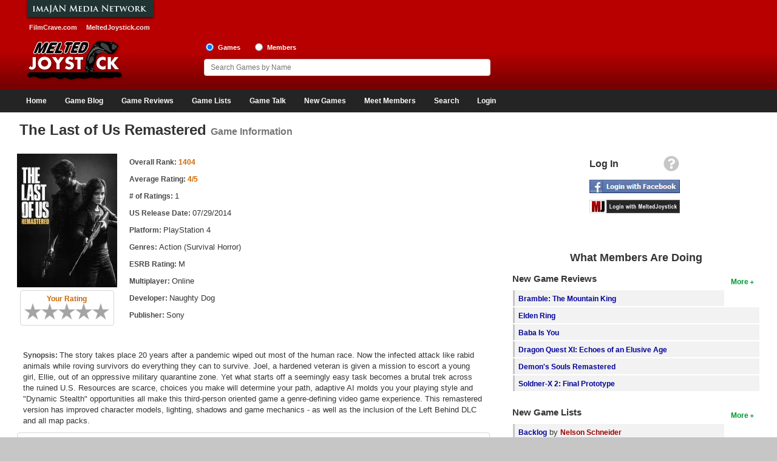

--- FILE ---
content_type: text/html; charset=UTF-8
request_url: https://www.meltedjoystick.com/game_information.php?id=30529
body_size: 41717
content:
<!DOCTYPE html>
<html xmlns:og="http://opengraphprotocol.org/schema/" xmlns:fb="http://www.facebook.com/2008/fbml">
<head>
<meta charset="ISO-8859-1">
<meta http-equiv="X-UA-Compatible" content="IE=edge">
<meta name="viewport" content="width=device-width, initial-scale=1" />
<link rel="icon" href="/images/favicon.ico" type="image/x-icon" />
<link rel="shortcut icon" href="/images/favicon.ico" type="image/x-icon" />
<link rel="stylesheet" href="https://cdnjs.cloudflare.com/ajax/libs/jqueryui/1.12.1/jquery-ui.min.css" integrity="sha512-aOG0c6nPNzGk+5zjwyJaoRUgCdOrfSDhmMID2u4+OIslr0GjpLKo7Xm0Ao3xmpM4T8AmIouRkqwj1nrdVsLKEQ==" crossorigin="anonymous" referrerpolicy="no-referrer" />
<link rel="stylesheet" href="/css/font-awesome/css/fontawesome-all.min.css" />
<link rel="stylesheet" href="/css/style.css" />
<script async src="https://www.googletagmanager.com/gtag/js?id=G-3QZR3XFK2S"></script>
<script>
    window.dataLayer = window.dataLayer || [];
    function gtag(){dataLayer.push(arguments);}
    gtag('js', new Date());

    gtag('config', 'G-3QZR3XFK2S');
</script>
<script src="https://cdnjs.cloudflare.com/ajax/libs/jquery/1.12.4/jquery.min.js" integrity="sha512-jGsMH83oKe9asCpkOVkBnUrDDTp8wl+adkB2D+//JtlxO4SrLoJdhbOysIFQJloQFD+C4Fl1rMsQZF76JjV0eQ==" crossorigin="anonymous" referrerpolicy="no-referrer"></script>
<script src="https://cdnjs.cloudflare.com/ajax/libs/jqueryui/1.12.1/jquery-ui.min.js" integrity="sha512-uto9mlQzrs59VwILcLiRYeLKPPbS/bT71da/OEBYEwcdNUk8jYIy+D176RYoop1Da+f9mvkYrmj5MCLZWEtQuA==" crossorigin="anonymous" referrerpolicy="no-referrer"></script>
<script src="/js/jquery.ui.touch-punch.min.js"></script>
<script src="/js/header.js"></script>
<title>The Last of Us Remastered Game Information, Reviews, and Lists by MeltedJoystick</title>
<meta name="description" content="The Last of Us Remastered video game information, reviews, and lists. The story takes place 20 years after a pandemic wiped out most of the human race. Now the infected &hellip;" />
<meta name="keywords" content="The Last of Us Remastered game, PlayStation 4, Naughty Dog, Sony, Action (Survival Horror)" />
<meta property="fb:app_id" content="131739026946579" />
<meta property="og:site_name" content="MeltedJoystick" />
<meta property="og:type" content="video.game" />
<meta property="og:url" content="https://www.meltedjoystick.com/game_information.php?id=30529" />
<meta property="og:title" content="The Last of Us Remastered" />
<meta property="og:description" content="The story takes place 20 years after a pandemic wiped out most of the human race. Now the infected attack like rabid animals while roving survivors do everything they can to survive. Joel, a hardened veteran is given a mission to escort a young girl, Ellie, out of an oppressive military quarantine zone. Yet what starts off a seemingly easy task becomes a brutal trek across the ruined U.S. Resources are scarce, choices you make will determine your path, adaptive AI molds you your playing style and &quot;Dynamic Stealth&quot; opportunities all make this third-person oriented game a genre-defining video game experience. This remastered version has improved character models, lighting, shadows and game mechanics - as well as the inclusion of the Left Behind DLC and all map packs." />
<meta property="og:image" content="https://www.meltedjoystick.com/images/amazon/medium/B00JK00S0S.jpg" />
<script>
	var googletag = googletag || {};
	googletag.cmd = googletag.cmd || [];
	(function() {
		var gads = document.createElement('script');
		gads.async = true;
		gads.type = 'text/javascript';
		var useSSL = 'https:' == document.location.protocol;
		gads.src = (useSSL ? 'https:' : 'http:') +
			'//www.googletagservices.com/tag/js/gpt.js';
		var node = document.getElementsByTagName('script')[0];
		node.parentNode.insertBefore(gads, node);
	})();
</script>
<script>
	var gptAdSlots = [];
	googletag.cmd.push(function() {
		var mapping0 = googletag.sizeMapping().
		addSize([1245, 0], [970, 90]).
		addSize([728, 0], [728, 90]).
		addSize([468, 0], [468, 60]).
		addSize([320, 0], [320, 50]).
		addSize([300, 0], [300, 50]).
		addSize([0, 0], []).build();
		gptAdSlots[0] = googletag.defineSlot('/1060868/Responsive-Leaderboard-ATF', [[300, 50], [320, 50], [468, 60], [728, 90], [970, 90]], 'div-gpt-ad-1482110613538-0').defineSizeMapping(mapping0).addService(googletag.pubads()).setTargeting("placement","atf");

		var mapping1 = googletag.sizeMapping().
		addSize([728, 0], [[300, 250],[300, 100]]).
		addSize([0, 0], []).build();
		gptAdSlots[1] = googletag.defineSlot('/1060868/Responsive-Square-ATF', [[300, 100], [300, 250]], 'div-gpt-ad-1482110613538-1').defineSizeMapping(mapping1).addService(googletag.pubads()).setTargeting("placement","atf");

		var mapping2 = googletag.sizeMapping().
		addSize([728, 0], [[300, 250],[300, 100]]).
		addSize([0, 0], []).build();
		gptAdSlots[2] = googletag.defineSlot('/1060868/Responsive-Square-BTF', [[300, 100], [300, 250]], 'div-gpt-ad-1482110613538-2').defineSizeMapping(mapping2).addService(googletag.pubads()).setTargeting("placement","btf");

		var mapping3 = googletag.sizeMapping().
		addSize([728, 0], []).
		addSize([300, 0], [[300, 250],[300, 100]]).
		addSize([0, 0], []).build();
		gptAdSlots[3] = googletag.defineSlot('/1060868/Responsive-Square2-BTF', [[300, 100], [300, 250]], 'div-gpt-ad-1482110613538-3').defineSizeMapping(mapping3).addService(googletag.pubads()).setTargeting("placement","btf");

		var mapping4 = googletag.sizeMapping().
		addSize([990, 0], [970, 90]).
		addSize([728, 0], [728, 90]).
		addSize([468, 0], [468, 60]).
		addSize([320, 0], [320, 50]).
		addSize([300, 0], [300, 50]).
		addSize([0, 0], []).build();
		gptAdSlots[4] = googletag.defineSlot('/1060868/Responsive-Leaderboard-BTF', [[300, 50], [320, 50], [468, 60], [728, 90], [970, 90]], 'div-gpt-ad-1482110613538-4').defineSizeMapping(mapping4).addService(googletag.pubads()).setTargeting("placement","btf");

		googletag.pubads().enableSingleRequest();
		googletag.pubads().collapseEmptyDivs();
		googletag.enableServices();
	});
</script>
<script language="javascript" type="text/javascript">
	var xmlHttp21;
	var xmlHttp25;

	// Textarea maxlength and counter function for capsule reviews
	function textCounter_capsule(field,cntfield,maxlimit) {
		if (field.value.length > maxlimit) {
			field.value = field.value.substring(0, maxlimit);
		}
		else {
			cntfield.value = maxlimit - field.value.length;
		}
	}

	// Textarea maxlength and counter function for full reviews
	function textCounter_full(field,cntfield) {
		if (field.value.length >= 750) {
			document.getElementById("frm_review_title").disabled=false;
			document.getElementById("frm_review_title").className="";
			if (field.value.length < 2500) {
				document.getElementById("review_type_label").innerHTML = '<a href="points.php" target="_blank" class="green-bold-plain">Full Review (+6 points)</a>';
			}
			else {
				document.getElementById("review_type_label").innerHTML = '<a href="points.php" target="_blank" class="green-bold-plain">Critical Review (+10 points)</a>';
			}
		}
		else {
			document.getElementById("frm_review_title").disabled=true;
			document.getElementById("frm_review_title").value="";
			document.getElementById("frm_review_title").className="grey";
			document.getElementById("review_type_label").innerHTML = '<a href="points.php" target="_blank" class="green-bold-plain">Quick Review (+3 points)</a>';
		}
		cntfield.value = field.value.length;
	}

	// Show hidden review form
	function showReviewForm() {
		document.getElementById("myreviewform").style.display = "block";
		document.getElementById("frm_review").focus();
	}

	// Hide hidden review form
	function hideReviewForm() {
		document.getElementById("myreviewform").style.display = "none";
	}

	// Validate review form
	function validator(frm_add_review)
	{
		if(frm_add_review.frm_review_title.value == "" && frm_add_review.frm_review.value.length >= 750)
		{
			alert("Please enter a review title.");
			frm_add_review.frm_review_title.focus();
			return false;
		}
		if(frm_add_review.frm_review.value == "")
		{
			alert("Please enter review text.");
			frm_add_review.frm_review.focus();
			return false;
		}
	}
</script>
</head>
<body>
<div id="fb-root"></div>
<script type="text/javascript">
	window.fbAsyncInit = function() {
		FB.init({
			appId      : '131739026946579',
			status     : true,
			cookie     : true,
			oauth      : true,
			xfbml      : true,
			channelUrl : "https://www.meltedjoystick.com/channel.php"
		});

		FB.Event.subscribe('auth.logout', function(response) {
					});

		FB.Event.subscribe('auth.statusChange', function(response) {
			if (response.status == 'connected') {
								window.location = "login_facebook.php?code=" + response.authResponse.accessToken;
							}
		});
	};

	(function(d){
		var js, id = 'facebook-jssdk'; if (d.getElementById(id)) {return;}
		js = d.createElement('script'); js.id = id; js.async = true;
		js.src = "//connect.facebook.net/en_US/all.js";
		d.getElementsByTagName('head')[0].appendChild(js);
	}(document));

	function facebook_login() {
		FB.login(function(response) {
			if (response.authResponse) {
				/* document.getElementById("fb_loading").style.visibility = 'visible'; */

				if (response.status == 'connected') {
										window.location = "login_facebook.php?code=" + response.authResponse.accessToken;
									}
			}
		}, {scope: 'public_profile,email'});
	}
</script>
<div id="page">
	<div id="page-wrapper">
		<div id="header">
			<div id="header-wrapper">
				<div id="header-row1" class="grid">
					<div id="header-left1" class="col-header-left">
						<img src="/images/imajanNetwork.jpg" alt="Imajan Media Network" /><br>
						<a href="https://www.filmcrave.com" title="FilmCrave Movie Social Network" class="white-bold smaller" style="padding:0 6px 0 20px;">FilmCrave.com</a>
						<a href="https://www.meltedjoystick.com" title="MeltedJoystick Video Game Social Network" class="white-bold smaller" style="padding:0 0 0 5px" target="_blank">MeltedJoystick.com</a>
					</div>
					<div id="header-right1" class="col-header-right">
						<div id="div-gpt-ad-1482110613538-0">
							<script>
								googletag.cmd.push(function() { googletag.display('div-gpt-ad-1482110613538-0'); });
							</script>
						</div>
											</div>
				</div>
				<div id="header-row2" class="grid">
					<div id="logo">
                        <a href="/" ><img src="/images/meltedjoystick_logo.jpg" alt="MeltedJoystick logo" /></a>
					</div>
					<div id="header-share">
                        											</div>
					<div id="header-search">
						<input name="frm_radio_search" id="frm_radio_search1" type="radio" value="m" onclick="change_search('m');" checked="checked" />
						<label class="label-header" for="frm_radio_search1">Games</label>
						<input name="frm_radio_search" id="frm_radio_search2" type="radio" value="u" onclick="change_search('u');" />
						<label class="label-header" for="frm_radio_search2">Members</label><br />
						<input class="input-header" name="frm_searchbox" id="frm_searchbox" type="text" maxlength="255" placeholder="Search Games by Name" value="" autocomplete="off" onkeyup="search_timeout(this);">
						<input type="hidden" id="list_tracker" value="1" />
					</div>
				</div>
			</div>
		</div>
		<div class="clear"></div>
		<div id="navigation">
			<div id="navigation-wrapper">
				<div id="menu-link">
					<div style="float:right;">
						<a href="/login_signup.php" aria-label="Login"><i id="login-link-icon" class="fa fa-user fa-2x" aria-hidden="true"></i></a>
					</div>
					<a href="#" aria-label="Main Menu"><i id="menu-link-icon" class="fa fa-bars fa-2x" aria-label="Main Menu"></i></a>
				</div>
				<div id="menu-toggle" class="menu-inactive">
					<ul id="main-menu" role="menu">
                        <li class="menu"><a href="/">Home</a></li>
                        <li class="menu"><a href="/gaming_blog.php">Game Blog</a></li>
						<li class="menu"><a href="/game_reviews.php">Game Reviews</a></li>
						<li class="menu"><a href="/top_games_list.php">Game Lists</a>
							<ul class="sub-menu">
								<li><a href="/top_games_list.php">Top Game Lists</a></li>
                                <li><a href="/top_games_by_platform.php">Top Games by Platform</a></li>
								<li><a href="/top_games_by_genre.php">Top Games by Genre</a></li>
								<li><a href="/member_game_lists.php">Member Game Lists</a></li>
							</ul>
						</li>
						<li class="menu"><a href="/game_talk_recent.php">Game Talk</a></li>
						<li class="menu"><a href="/games_new.php">New Games</a>
							<ul class="sub-menu">
                                <li><a href="/games_new.php">New Games</a></li>
								<li><a href="/games_coming_soon.php">Games Coming Soon</a></li>
							</ul>
						</li>
						<li class="menu"><a href="/members_new.php">Meet Members</a>
							<ul class="sub-menu">
								<li><a href="/members_active.php">Active Members</a></li>
								<li><a href="/members_new.php">New Members</a></li>
								<li><a href="/member_stats.php">Member Statistics</a></li>
								<li><a href="/search_members.php">Find Members</a></li>
							</ul>
						</li>
						<li class="menu"><a href="/search_games.php">Search</a>
							<ul class="sub-menu">
								<li><a href="/search_games.php">Find Games</a></li>
								<li><a href="/search_lists.php">Find Lists</a></li>
								<li><a href="/search_members.php">Find Members</a></li>
							</ul>
						</li>
						<li class="menu-profile"><a href="/login_signup.php">Login</a>
					</ul>
				</div>
				<script type="text/javascript">
					jQuery(function(){
						$('#main-menu li').hover(function(){
							if ($('#menu-link').css('display') == 'none') {
								$(this).children('ul.sub-menu').show();
							}
						}, function(){
							if ($('#menu-link').css('display') == 'none') {
								$(this).children('ul.sub-menu').hide();
							}
						});
					});
				</script>
			</div>
		</div>
		<div class="clear"></div>
		<div id="content-container">
			<div id="content-wrapper">
				<div id="content-row1">
					<h1>The Last of Us Remastered <small>Game Information</small></h1>
				</div>
				<div id="content-row2" class="grid">
					<div id="content" class="col-content">
<div class="detail-box" style="display:flex;flex-direction:column;width:100%;">
    <div style="display:flex;align-items:flex-start;width:100%;">
        <div class="movie-box-wide">
                        <div style="width:100%">
                <img style="width:100%" src="/images/covers/medium/30529.jpg" alt="The Last of Us Remastered" />
            </div>
                        <div class="center" style="padding-bottom:30px;">
                <div class="rating-box">
	<span class="orange-bold">Your Rating</span><br>
	<ul class="star-rating">
		<li id="avg30529" class="rating-avg0"><a></a></li>
		<li><a href="/login_signup.php" id="star0530529" onmouseover="change_class(this, true)" onmouseout="change_class(this, false)" class="out05" title="This game should not exist"><span>This game should not exist</span></a></li>
		<li><a href="/login_signup.php" id="star1030529" onmouseover="change_class(this, true)" onmouseout="change_class(this, false)" class="out10" title="This game is horrible"><span>This game is horrible</span></a></li>
		<li><a href="/login_signup.php" id="star1530529" onmouseover="change_class(this, true)" onmouseout="change_class(this, false)" class="out15" title="This game is bad"><span>This game is bad</span></a></li>
		<li><a href="/login_signup.php" id="star2030529" onmouseover="change_class(this, true)" onmouseout="change_class(this, false)" class="out20" title="This game is not good"><span>This game is not good</span></a></li>
		<li><a href="/login_signup.php" id="star2530529" onmouseover="change_class(this, true)" onmouseout="change_class(this, false)" class="out25" title="This game is so-so"><span>This game is so-so</span></a></li>
		<li><a href="/login_signup.php" id="star3030529" onmouseover="change_class(this, true)" onmouseout="change_class(this, false)" class="out30" title="This game is okay"><span>This game is okay</span></a></li>
		<li><a href="/login_signup.php" id="star3530529" onmouseover="change_class(this, true)" onmouseout="change_class(this, false)" class="out35" title="This game is worthwhile"><span>This game is worthwhile</span></a></li>
		<li><a href="/login_signup.php" id="star4030529" onmouseover="change_class(this, true)" onmouseout="change_class(this, false)" class="out40" title="This game is good"><span>This game is good</span></a></li>
        <li><a href="/login_signup.php" id="star4530529" onmouseover="change_class(this, true)" onmouseout="change_class(this, false)" class="out45" title="This game is great"><span>This game is great</span></a></li>
        <li><a href="/login_signup.php" id="star5030529" onmouseover="change_class(this, true)" onmouseout="change_class(this, false)" class="out50" title="This game is glorious"><span>This game is glorious</span></a></li>
	</ul>
</div>
            </div>
        </div>
        <h2 class="sr-only">Game Information</h2>
        <div style="flex:1;">
            <p><span class="grey-bold">Overall Rank: </span><span class="orange-bold">1404</span></p>            <p><span class="grey-bold">Average Rating: </span><span class="orange-bold" title="4 out of 5 stars">4/5</span></p>            <p><span class="grey-bold"># of Ratings: </span>1</p>            <p><span class="grey-bold">US Release Date: </span>07/29/2014</p>                        <p><span class="grey-bold">Platform: </span>PlayStation 4</p>            <p><span class="grey-bold">Genres: </span>Action (Survival Horror)</p>            <p><span class="grey-bold">ESRB Rating: </span>M</p>            <p><span class="grey-bold">Multiplayer: </span>Online</p>            <p><span class="grey-bold">Developer: </span>Naughty Dog</p>            <p><span class="grey-bold">Publisher: </span>Sony</p>			        </div>
		    </div>
    <div>
		<p><span class="grey-bold">Synopsis: </span>The story takes place 20 years after a pandemic wiped out most of the human race. Now the infected attack like rabid animals while roving survivors do everything they can to survive. Joel, a hardened veteran is given a mission to escort a young girl, Ellie, out of an oppressive military quarantine zone. Yet what starts off a seemingly easy task becomes a brutal trek across the ruined U.S. Resources are scarce, choices you make will determine your path, adaptive AI molds you your playing style and &quot;Dynamic Stealth&quot; opportunities all make this third-person oriented game a genre-defining video game experience. This remastered version has improved character models, lighting, shadows and game mechanics - as well as the inclusion of the Left Behind DLC and all map packs.</p>    </div>
</div>
<div class="clear"></div>
<div class="link-box">
		<a href="https://www.amazon.com/gp/product/B00JK00S0S?ie=UTF8&amp;tag=imajanmedia-20&amp;linkCode=as2&amp;camp=1789&amp;creative=9325&amp;creativeASIN=B00JK00S0S" target="_blank" title="Buy The Last of Us Remastered" class="green-bold-shop">Buy Game</a>
			<a href="#" class="green-bold-list" onclick="add_to_list('30529');return false;">Add to List</a>
	<a href="/request_correction.php?id=30529" class="green-bold-correct">Request Correction</a>
	<a href="/login_signup.php" class="green-bold-write">Write Review</a>					<a href="/game_all_lists.php?id=30529" class="green-bold-movielist">Game Lists</a>
		<a href="/game_page_talk.php?id=30529&amp;sort=d&amp;page=1" class="green-bold-users">Game Talk</a>
</div>
<div class="clear pad-bottom"></div>
<div id="myreviewform" style="display:none;">
	<form id="frmAddReview" name="frmAddReview" method="post" action="/game_information_post.php?id=30529" onsubmit="return validator(this)">
		<label for="frm_review_title" class="black-bold">Full Review Title</label>
		<input name="frm_review_title" id="frm_review_title" type="text" maxlength="50" value="" disabled="disabled" />
		<label for="frm_review" class="black-bold label-form">Review</label>
		<textarea name="frm_review" rows="12" id="frm_review"
			onkeydown="textCounter_full(document.frmAddReview.frm_review,document.frmAddReview.reviewlength)"
			onkeyup="textCounter_full(document.frmAddReview.frm_review,document.frmAddReview.reviewlength)"></textarea>
		<div>
			<p>
				<input readonly="readonly" type="text" name="reviewlength" id="reviewlength" style="width:60px;" value="0" /> <label for="reviewlength" class="black-bold"># Characters</label> (review title will be enabled at 750 characters)
				<span id="review_type_label" style="white-space:nowrap;padding-left:20px;"><a href="points.php" target="_blank" class="green-bold-plain">Quick Review (+3 points)</a></span>
			</p>
		</div>
		<div class="right">
			<input type="button" name="frm_cancel" id="frm_cancel" class="btn btn-default" value="Cancel" onclick="hideReviewForm();return false;" />
			<input type="submit" name="frm_save_review" id="frm_save_review" class="btn btn-success" value="Add Review" />
		</div>
	</form>
	<div class="clear pad-bottom-large"></div>
</div>



	<div class="right"><p><a href="/game_all_lists.php?id=30529" class="green-bold" title="View all game lists containing The Last of Us Remastered">View All</a></p></div>
	<h2 class="xlarge">Related Game Lists</h2>
	<div class="col-one-half">		<p>
			<a href="/profile_view_lists.php?id=4&amp;list=51" class="blue-bold">My Backlog</a>
			<span class="grey-bold"> by </span>
			<a href="/profile_home.php?id=4" title="Game list by Chris Kavan" class="red-bold">Chris Kavan</a>
		</p>
			<p>
			<a href="/profile_view_lists.php?id=49&amp;list=286" class="blue-bold">Top Game List</a>
			<span class="grey-bold"> by </span>
			<a href="/profile_home.php?id=49" title="Game list by SIngli6" class="red-bold">SIngli6</a>
		</p>
			<p>
			<a href="/profile_view_lists.php?id=10&amp;list=1338" class="blue-bold">Games I Own: PS4 Digital</a>
			<span class="grey-bold"> by </span>
			<a href="/profile_home.php?id=10" title="Game list by dbarry_22" class="red-bold">dbarry_22</a>
		</p>
			<p>
			<a href="/profile_view_lists.php?id=10&amp;list=1261" class="blue-bold">Games I Own: PS4</a>
			<span class="grey-bold"> by </span>
			<a href="/profile_home.php?id=10" title="Game list by dbarry_22" class="red-bold">dbarry_22</a>
		</p>
			<p>
			<a href="/profile_view_lists.php?id=4&amp;list=10" class="blue-bold">Games I Own</a>
			<span class="grey-bold"> by </span>
			<a href="/profile_home.php?id=4" title="Game list by Chris Kavan" class="red-bold">Chris Kavan</a>
		</p>
	</div><div class="col-one-half">		<p>
			<a href="/profile_view_lists.php?id=15&amp;list=100" class="blue-bold">Top Game List</a>
			<span class="grey-bold"> by </span>
			<a href="/profile_home.php?id=15" title="Game list by Jonzor" class="red-bold">Jonzor</a>
		</p>
	</div>	<div class="clear pad-bottom-large"></div>

	<h2 class="xlarge">Recent Game Talk Posts</h2>
	<p>No posts have been made on this game yet. Be the first to start talking about The Last of Us Remastered!</p>
	<p><a href="/game_page_talk.php?id=30529&amp;sort=d&amp;page=1" class="green-bold-write">Write Post</a></p>
					</div>
					<div id="side-bar-public" class="col-side-bar">
						<div id="login-box" style="text-align:center;">
							<table style="width:160px;margin:0 auto;">
								<tr><td>
									<div class="right" style="padding:0 6px 10px 0;"><a href="/login_signup.php" title="Help logging into MeltedJoystick"><i class="fa fa-question-circle fa-2x" style="color:#c6c6c6;" title="Information for members wanting to use login using Facebook or MeltedJoystick"></i></a></div>
									<div style="float:left;padding-top:5px;"><span class="black-bold-large">Log In</span></div>
								</td></tr>
								<tr><td><div style="margin-bottom:7px;"><img src="/images/fb_login_large.jpg" alt="Login with Facebook" style="cursor:pointer;" onclick="facebook_login();" /></div></td></tr>
								<tr><td><div style="margin-bottom:15px;"><a href="/login_signup.php"><img src="/images/mj_login_large.png" alt="Login with MeltedJoystick" /></a></div></td></tr>
							</table>
						</div>
						<p>
							<div id="div-gpt-ad-1482110613538-1">
								<script>
									googletag.cmd.push(function() { googletag.display('div-gpt-ad-1482110613538-1'); });
								</script>
							</div>
												</p>
						<h2 class="large" style="padding:25px 0 15px 0;">What Members Are Doing</h2>
						<div id="quick-wrapper" style="text-align:left;">
												<div class="right"><p><a href="/game_reviews.php" class="green-bold" title="More new game reviews">More</a></p></div>
						<h3 class="large">New Game Reviews</h3>
						<ul>
														<li>
								<div style="height:100%;background-color:#F2F2F2;">
									<div style="float:left;background-color:#c6c6c6;height:100%;width:3px;padding:6px 0 0 0;text-align:center;"></div>
									<div style="padding:6px 0 0 6px;text-align:left;overflow:hidden;text-overflow:ellipsis;"><a href="/game_information.php?id=72530" class="blue-bold">Bramble: The Mountain King</a></div>
								</div>
							</li>
														<li>
								<div style="height:100%;background-color:#F2F2F2;">
									<div style="float:left;background-color:#c6c6c6;height:100%;width:3px;padding:6px 0 0 0;text-align:center;"></div>
									<div style="padding:6px 0 0 6px;text-align:left;overflow:hidden;text-overflow:ellipsis;"><a href="/game_information.php?id=62958" class="blue-bold">Elden Ring</a></div>
								</div>
							</li>
														<li>
								<div style="height:100%;background-color:#F2F2F2;">
									<div style="float:left;background-color:#c6c6c6;height:100%;width:3px;padding:6px 0 0 0;text-align:center;"></div>
									<div style="padding:6px 0 0 6px;text-align:left;overflow:hidden;text-overflow:ellipsis;"><a href="/game_information.php?id=55695" class="blue-bold">Baba Is You</a></div>
								</div>
							</li>
														<li>
								<div style="height:100%;background-color:#F2F2F2;">
									<div style="float:left;background-color:#c6c6c6;height:100%;width:3px;padding:6px 0 0 0;text-align:center;"></div>
									<div style="padding:6px 0 0 6px;text-align:left;overflow:hidden;text-overflow:ellipsis;"><a href="/game_information.php?id=34655" class="blue-bold">Dragon Quest XI: Echoes of an Elusive Age</a></div>
								</div>
							</li>
														<li>
								<div style="height:100%;background-color:#F2F2F2;">
									<div style="float:left;background-color:#c6c6c6;height:100%;width:3px;padding:6px 0 0 0;text-align:center;"></div>
									<div style="padding:6px 0 0 6px;text-align:left;overflow:hidden;text-overflow:ellipsis;"><a href="/game_information.php?id=60046" class="blue-bold">Demon&#039;s Souls Remastered</a></div>
								</div>
							</li>
														<li>
								<div style="height:100%;background-color:#F2F2F2;">
									<div style="float:left;background-color:#c6c6c6;height:100%;width:3px;padding:6px 0 0 0;text-align:center;"></div>
									<div style="padding:6px 0 0 6px;text-align:left;overflow:hidden;text-overflow:ellipsis;"><a href="/game_information.php?id=19989" class="blue-bold">Soldner-X 2: Final Prototype</a></div>
								</div>
							</li>
													</ul>
												<div class="right"><p><a href="/member_game_lists.php" class="green-bold" title="More new video game lists">More</a></p></div>
						<h3 class="large">New Game Lists</h3>
						<ul>
															<li>
									<div style="height:100%;background-color:#F2F2F2;">
										<div style="float:left;background-color:#c6c6c6;height:100%;width:3px;padding:6px 0 0 0;text-align:center;"></div>
										<div style="padding:6px 0 0 6px;text-align:left;overflow:hidden;text-overflow:ellipsis;">
											<a href="/profile_view_lists.php?id=2&list=52" class="blue-bold">Backlog</a>
											by <a href="/profile_home.php?id=2" class="red-bold" title="View Nelson Schneider's profile">Nelson Schneider</a>
										</div>
									</div>
								</li>
															<li>
									<div style="height:100%;background-color:#F2F2F2;">
										<div style="float:left;background-color:#c6c6c6;height:100%;width:3px;padding:6px 0 0 0;text-align:center;"></div>
										<div style="padding:6px 0 0 6px;text-align:left;overflow:hidden;text-overflow:ellipsis;">
											<a href="/profile_view_lists.php?id=4&list=664" class="blue-bold">Top PC (Steam) Games</a>
											by <a href="/profile_home.php?id=4" class="red-bold" title="View Chris Kavan's profile">Chris Kavan</a>
										</div>
									</div>
								</li>
															<li>
									<div style="height:100%;background-color:#F2F2F2;">
										<div style="float:left;background-color:#c6c6c6;height:100%;width:3px;padding:6px 0 0 0;text-align:center;"></div>
										<div style="padding:6px 0 0 6px;text-align:left;overflow:hidden;text-overflow:ellipsis;">
											<a href="/profile_view_lists.php?id=309&list=1450" class="blue-bold">Top Nintendo 64 Games</a>
											by <a href="/profile_home.php?id=309" class="red-bold" title="View Megadrive's profile">Megadrive</a>
										</div>
									</div>
								</li>
															<li>
									<div style="height:100%;background-color:#F2F2F2;">
										<div style="float:left;background-color:#c6c6c6;height:100%;width:3px;padding:6px 0 0 0;text-align:center;"></div>
										<div style="padding:6px 0 0 6px;text-align:left;overflow:hidden;text-overflow:ellipsis;">
											<a href="/profile_view_lists.php?id=3&list=1652" class="blue-bold">Recently Played</a>
											by <a href="/profile_home.php?id=3" class="red-bold" title="View Nick's profile">Nick</a>
										</div>
									</div>
								</li>
															<li>
									<div style="height:100%;background-color:#F2F2F2;">
										<div style="float:left;background-color:#c6c6c6;height:100%;width:3px;padding:6px 0 0 0;text-align:center;"></div>
										<div style="padding:6px 0 0 6px;text-align:left;overflow:hidden;text-overflow:ellipsis;">
											<a href="/profile_view_lists.php?id=49&list=286" class="blue-bold">Top Game List</a>
											by <a href="/profile_home.php?id=49" class="red-bold" title="View SIngli6's profile">SIngli6</a>
										</div>
									</div>
								</li>
															<li>
									<div style="height:100%;background-color:#F2F2F2;">
										<div style="float:left;background-color:#c6c6c6;height:100%;width:3px;padding:6px 0 0 0;text-align:center;"></div>
										<div style="padding:6px 0 0 6px;text-align:left;overflow:hidden;text-overflow:ellipsis;">
											<a href="/profile_view_lists.php?id=10&list=1385" class="blue-bold">Games I Own: Switch Digital</a>
											by <a href="/profile_home.php?id=10" class="red-bold" title="View dbarry_22's profile">dbarry_22</a>
										</div>
									</div>
								</li>
															<li>
									<div style="height:100%;background-color:#F2F2F2;">
										<div style="float:left;background-color:#c6c6c6;height:100%;width:3px;padding:6px 0 0 0;text-align:center;"></div>
										<div style="padding:6px 0 0 6px;text-align:left;overflow:hidden;text-overflow:ellipsis;">
											<a href="/profile_view_lists.php?id=31&list=312" class="blue-bold">Backlog</a>
											by <a href="/profile_home.php?id=31" class="red-bold" title="View Matt's profile">Matt</a>
										</div>
									</div>
								</li>
															<li>
									<div style="height:100%;background-color:#F2F2F2;">
										<div style="float:left;background-color:#c6c6c6;height:100%;width:3px;padding:6px 0 0 0;text-align:center;"></div>
										<div style="padding:6px 0 0 6px;text-align:left;overflow:hidden;text-overflow:ellipsis;">
											<a href="/profile_view_lists.php?id=15&list=100" class="blue-bold">Top Game List</a>
											by <a href="/profile_home.php?id=15" class="red-bold" title="View Jonzor's profile">Jonzor</a>
										</div>
									</div>
								</li>
													</ul>
												<div class="right"><p><a href="/game_talk_recent.php" class="green-bold" title="More recent video game comments">More</a></p></div>
						<h3 class="large">Game Talk</h3>
						<ul>
															<li>
									<div style="height:100%;background-color:#F2F2F2;">
										<div style="float:left;background-color:#c6c6c6;height:100%;width:3px;padding:6px 0 0 0;text-align:center;"></div>
										<div style="padding:6px 0 0 6px;text-align:left;overflow:hidden;text-overflow:ellipsis;"><a href="/game_page_talk.php?id=60474&amp;sort=d&amp;page=1" class="blue-bold">EQI</a></div>
									</div>
								</li>
															<li>
									<div style="height:100%;background-color:#F2F2F2;">
										<div style="float:left;background-color:#c6c6c6;height:100%;width:3px;padding:6px 0 0 0;text-align:center;"></div>
										<div style="padding:6px 0 0 6px;text-align:left;overflow:hidden;text-overflow:ellipsis;"><a href="/game_page_talk.php?id=74710&amp;sort=d&amp;page=1" class="blue-bold">Toyland Tussle</a></div>
									</div>
								</li>
															<li>
									<div style="height:100%;background-color:#F2F2F2;">
										<div style="float:left;background-color:#c6c6c6;height:100%;width:3px;padding:6px 0 0 0;text-align:center;"></div>
										<div style="padding:6px 0 0 6px;text-align:left;overflow:hidden;text-overflow:ellipsis;"><a href="/game_page_talk.php?id=62078&amp;sort=d&amp;page=1" class="blue-bold">Darksiders III</a></div>
									</div>
								</li>
															<li>
									<div style="height:100%;background-color:#F2F2F2;">
										<div style="float:left;background-color:#c6c6c6;height:100%;width:3px;padding:6px 0 0 0;text-align:center;"></div>
										<div style="padding:6px 0 0 6px;text-align:left;overflow:hidden;text-overflow:ellipsis;"><a href="/game_page_talk.php?id=24138&amp;sort=d&amp;page=1" class="blue-bold">Minecraft</a></div>
									</div>
								</li>
															<li>
									<div style="height:100%;background-color:#F2F2F2;">
										<div style="float:left;background-color:#c6c6c6;height:100%;width:3px;padding:6px 0 0 0;text-align:center;"></div>
										<div style="padding:6px 0 0 6px;text-align:left;overflow:hidden;text-overflow:ellipsis;"><a href="/game_page_talk.php?id=29009&amp;sort=d&amp;page=1" class="blue-bold">Arcane Saga Online</a></div>
									</div>
								</li>
															<li>
									<div style="height:100%;background-color:#F2F2F2;">
										<div style="float:left;background-color:#c6c6c6;height:100%;width:3px;padding:6px 0 0 0;text-align:center;"></div>
										<div style="padding:6px 0 0 6px;text-align:left;overflow:hidden;text-overflow:ellipsis;"><a href="/game_page_talk.php?id=23691&amp;sort=d&amp;page=1" class="blue-bold">The Last of Us</a></div>
									</div>
								</li>
															<li>
									<div style="height:100%;background-color:#F2F2F2;">
										<div style="float:left;background-color:#c6c6c6;height:100%;width:3px;padding:6px 0 0 0;text-align:center;"></div>
										<div style="padding:6px 0 0 6px;text-align:left;overflow:hidden;text-overflow:ellipsis;"><a href="/game_page_talk.php?id=28704&amp;sort=d&amp;page=1" class="blue-bold">The Legend of Zelda: A Link to the Past 3DS</a></div>
									</div>
								</li>
															<li>
									<div style="height:100%;background-color:#F2F2F2;">
										<div style="float:left;background-color:#c6c6c6;height:100%;width:3px;padding:6px 0 0 0;text-align:center;"></div>
										<div style="padding:6px 0 0 6px;text-align:left;overflow:hidden;text-overflow:ellipsis;"><a href="/game_page_talk.php?id=27216&amp;sort=d&amp;page=1" class="blue-bold">SimCity (2013)</a></div>
									</div>
								</li>
													</ul>
						</div>
						<p>
							<div id="div-gpt-ad-1482110613538-2">
								<script>
									googletag.cmd.push(function() { googletag.display('div-gpt-ad-1482110613538-2'); });
								</script>
							</div>
												</p>
					</div>
				</div>
			</div>
		</div>
		<div class="clear"></div>
		<div id="footer">
			<div id="footer-wrapper">
				<div id="footer-row1" class="center">
					<p>
						<div id="div-gpt-ad-1482110613538-4">
							<script>
								googletag.cmd.push(function() { googletag.display('div-gpt-ad-1482110613538-4'); });
							</script>
						</div>
										</p>
				</div>
				<div id="footer-row2" class="grid">
					<div class="col-one-fourth">
						<p class="white-bold bg-grey">Contact MeltedJoystick</p>
						<p>
							<a href="/advertise.php" class="blue-bold">Advertise and Business</a><br>
							<a href="/contact.php" class="blue-bold">Contact Us</a><br>
							<a href="/jobs.php" class="blue-bold">Jobs</a><br>
							<a href="/about_us.php" class="blue-bold">About Us</a><br>
							<a href="/sitemap.php" class="blue-bold">Site Map</a><br>
						</p>
					</div>
					<div class="col-three-fourths">
						<p class="white-bold bg-grey">Public Relations</p>
						<div>
							<p>
								<a href="/support_meltedjoystick.php" class="blue-bold">Support Us</a><br>
								<a href="/faq_help.php" class="blue-bold">FAQ and Help</a><br>
								<a href="/news.php" class="blue-bold">News and Press</a><br>
								<a href="/terms.php" class="blue-bold">Terms of Use</a><br>
								<a href="/privacy.php" class="blue-bold">Privacy</a><br>
							</p>
						</div>
						<div class="attribution">
							<p style="font-weight: bold">
								Game metadata powered by <a href="https://www.igdb.com/" target="_blank">IGDB.com</a>
							</p>
						</div>
					</div>
				</div>
			</div>
		</div>
	</div>
</div>
<div id="dialog"></div>
<div id="searchdiv" class="searchpopup" style="z-index:100;">
	<div id="search-wrapper">
		<ul>
			<li>
				<div style="height:100%;background-color:#F2F2F2;">
					<div style="float:right;padding:4px 5px 0 5px;height:100%;background-color:#F2F2F2;">
						<a href="#" class="blue-bold" onClick="mypopup.hidePopup();return false;"><i class="fa fa-times-circle" style="cursor:pointer;" title="Close search box"></i></a>
					</div>
					<div style="padding:6px 0 0 6px;text-align:center;overflow:hidden;text-overflow:ellipsis;font-weight:bold;">Searching...</div>
				</div>
			</li>
		</ul>
	</div>
</div>
<div id="searchdiv_status" class="searchpopup-status" style="z-index:100;">
    <div id="search-wrapper-status">
        <ul>
            <li>
                <div style="height:100%;background-color:#F2F2F2;">
                    <div style="float:right;padding:4px 5px 0 5px;height:100%;background-color:#F2F2F2;">
                        <a href="#" class="blue-bold" onClick="mypopup_status.hidePopup();return false;"><i class="fa fa-times-circle" style="cursor:pointer;" title="Close search box"></i></a>
                    </div>
                    <div style="padding:6px 0 0 6px;text-align:center;overflow:hidden;text-overflow:ellipsis;font-weight:bold;">Searching...</div>
                </div>
            </li>
        </ul>
    </div>
</div>
<div id="deletediv" class="deletepopup">
	<table width="152" border="0" cellpadding="5">
		<tr>
			<td width="152"><strong>Are you sure you want to delete this comment?</strong></td>
		</tr>
		<tr>
			<td>
				<input id="deleterecordbutton" style="cursor:pointer" type="button" value="Delete" onclick="delete_comment();" />
				&nbsp;&nbsp;
				<input style="cursor:pointer" type="button" value="Cancel" onclick="deletepopup.hidePopup();return false;" />
			</td>
		</tr>
	</table>
</div>
<div id="del_post_div" class="deletepopup">
	<table width="152" border="0" cellpadding="5">
		<tr>
			<td width="152"><strong>Are you sure you want to delete this post?</strong></td>
		</tr>
		<tr>
			<td>
				<form id="frm_del_post" name="frm_del_post" method="get" action="game_talk_comments_delete.php">
					<input id="frm_del" name="frm_del" class="btn btn-danger" style="cursor:pointer" type="submit" value="Delete" />
					&nbsp;&nbsp;
					<input class="btn btn-default" style="cursor:pointer" type="button" value="Cancel" onclick="del_post_popup.hidePopup();return false;" />
					<input type="hidden" id="del_post" name="del_post" value="0" />
					<input type="hidden" id="ret_url" name="ret_url" value="/game_information.php?id=30529" />
				</form>
			</td>
		</tr>
	</table>
</div>
</body>
</html>

--- FILE ---
content_type: text/html; charset=utf-8
request_url: https://www.google.com/recaptcha/api2/aframe
body_size: 267
content:
<!DOCTYPE HTML><html><head><meta http-equiv="content-type" content="text/html; charset=UTF-8"></head><body><script nonce="0t6A7gQWJenQCzvwCFzlkw">/** Anti-fraud and anti-abuse applications only. See google.com/recaptcha */ try{var clients={'sodar':'https://pagead2.googlesyndication.com/pagead/sodar?'};window.addEventListener("message",function(a){try{if(a.source===window.parent){var b=JSON.parse(a.data);var c=clients[b['id']];if(c){var d=document.createElement('img');d.src=c+b['params']+'&rc='+(localStorage.getItem("rc::a")?sessionStorage.getItem("rc::b"):"");window.document.body.appendChild(d);sessionStorage.setItem("rc::e",parseInt(sessionStorage.getItem("rc::e")||0)+1);localStorage.setItem("rc::h",'1764027601307');}}}catch(b){}});window.parent.postMessage("_grecaptcha_ready", "*");}catch(b){}</script></body></html>

--- FILE ---
content_type: text/css
request_url: https://www.meltedjoystick.com/css/style.css
body_size: 76199
content:
@CHARSET "ISO-8859-1";

html, body {
  border: 0;
  margin: 0;
  padding: 0;
}

body {
  font-family: Arial, Helvetica, sans-serif;
  font-size: .8125rem; /*font-size: .75rem;*/
  color: #333333;
  background-color: #c6c6c6;
}

h1, h2, h3, h4, h5 {
  margin: 0;
}

h1 {
  font-size: 1.5rem;
  font-weight: bold;
  color: #333333;
  padding: 15px 5px 25px 4px;
}

h2 {
  font-size: .85rem;
  font-weight: bold;
  color: #333333;
  padding: 0;
}

h2.large {
  font-size: 1.1rem;
  font-weight: bold;
  color: #333333;
  padding: 5px 10px 15px 4px;
}

h2.xlarge {
  font-size: 1.3rem;
  font-weight: bold;
  color: #333333;
  padding: 5px 10px 25px 4px;
}

h2.pad-small {
  padding: 18px 10px 10px 4px !important;
}

h2.pad-small-no-top {
  padding: 0 10px 10px 4px !important;
}

h3 {
  font-size: .85rem;
  font-weight: bold;
  color: #333333;
  padding: 0;
}

h3.large {
  font-size: .95rem;
  font-weight: bold;
  color: #333333;
  padding: 0 0 5px 0;
}

h3.xlarge {
  font-size: 1.1rem;
  font-weight: bold;
  color: #333333;
  padding: 5px 10px 10px 4px;
}

p {
  margin: 0;
  padding: 5px 10px 5px 10px;
  line-height: 1.4;
}

p.top-pad {
  margin: 0;
  padding: 10px 0 0 0;
  line-height: 1.4;
}

p.bottom-pad {
  margin: 0;
  padding: 0 0 10px 0;
  line-height: 1.4;
}

img {
  border: 0;
  margin: 0;
  padding: 0;
}

img.movie-fixed {
  height: 170px;
}

img.movie-fixed-wide {
  width: 125px;
  /* height: 244px; */
}

img.movie-fill {
  width: 100%;
}

img, object {
  max-width: 100%;
  max-height: 100%;
  vertical-align: top;
}

article, aside, details, figcaption, figure, footer, header, main, nav, section, summary {
  display: block;
}

audio, canvas, video {
  display: inline-block;
}

div {
  margin: 0 auto;
  padding: 0;
  display: block;
  position: relative;
}

div.left {
  float: left;
}

div.right {
  float: right;
}

div.right-clear-mobile {
  float: right;
}

input[type="text"], input[type="email"], input[type="number"],
input[type="password"], input[type="date"], textarea {
  box-sizing: border-box;
  padding: 6px 10px;
  margin: 5px 2px;
  border: 1px solid #cccccc;
  border-radius: 4px;
  width: 100%;
  font-family: Arial, Helvetica, sans-serif;
  font-size: .75rem;
  color: #333333;
}

input[type="radio"] {
  margin: 0 2px 4px 5px;
  vertical-align: middle;
  cursor: pointer;
  font-weight: 400;
}

input.input-header[type="text"] {
  box-sizing: content-box;
}

select {
  margin: 5px 2px;
  padding: 5px 5px;
  border: 1px solid #cccccc;
  border-radius: 4px;
  width: 100%;
}

label {
  padding-left: 3px;
}

label.label-form {
  display: inline-block;
  padding: 15px 10px 1px 3px;
}

label.label-header {
  display: inline-block;
  margin: 5px 15px 8px 1px;
  padding: 0;
  font-size: .85em;
  font-weight: bold;
  vertical-align: middle;
  cursor: pointer;
}

.form-text {
  margin-top: 0;
  margin-left: 13px;
  font-size: .9em;
  line-height: 1.6;
}

table {
  width: 100%;
}

table.padded {
  padding-left: 5px;
}

table.padded td {
  text-align: left;
  padding-left: 5px;
}

td {
  text-align: left;
}

a {
  text-decoration: none;
}

a:hover {
  text-decoration: underline;
}

small, .small {
  font-size: 1rem;
  color: #777;
}

h1 small {
  font-size: 1rem;
  color: #777;
}

h2 small {
  font-size: .7rem;
  color: #777;
}

ul.columns {
  list-style: disc inside;
  -webkit-columns: 3;
  -moz-columns: 3;
  columns: 3;
  padding-left: 10px;
  margin-left: 10px;
}

ul.plain {
  list-style: none;
  padding: 0;
  margin: 0;
}

ul.plain li {
  padding: 0;
  margin: 0 0 7px 5px;
}

ul.checked {
  list-style: none;
  padding: 0 0 0 25px;
  margin: 0;
  text-indent: -1.2em;
}

ul.checked li:before {
  font-family: "Font Awesome 5 Pro";
  content: "\f14a";
  color: #000099;
  display: inline-block;
  padding-right: 5px;
  vertical-align: middle;
  font-size: 2em;
  font-weight: normal;
}

ul.checked li {
  padding: 5px 0 5px 0;
}

.button-green {
  background-color: #009933;
  padding: 3px 11px;
  cursor: pointer;
  border: 1px solid #4cae4c;
  border-radius: 2px;
  font-size: .9em;
  font-weight: bold;
  color: #ffffff;
  margin-left: 5px;
  vertical-align: top;
}

.font-body {
  font-size: .75rem !important;
}

.smaller {
  font-size: .8rem;
}

.green {
  color: #009933;
}

.green-bold-large {
  color: #009933;
  font-weight: bold;
  font-size: 1.2em;
}

.green-bold, .green-bold-trailer, .green-bold-list, .green-bold-shop,
.green-bold-write, .green-bold-correct, .green-bold-film,
.green-bold-book, .green-bold-users, .green-bold-movielist,
.green-bold-user, .green-bold-useredit, .green-bold-star,
.green-bold-comment, .green-bold-comments, .green-bold-image,
.green-bold-envelope, .green-bold-bell, .green-bold-add,
.green-bold-minus, .green-bold-plain {
  color: #009933;
  font-weight: bold;
}

#content-container p.green-bold, span.green-bold, a.green-bold,
p.green-bold-trailer, span.green-bold-trailer, a.green-bold-trailer,
p.green-bold-list, span.green-bold-list, a.green-bold-list,
p.green-bold-shop, span.green-bold-shop, a.green-bold-shop,
p.green-bold-write, span.green-bold-write, a.green-bold-write,
p.green-bold-correct, span.green-bold-correct, a.green-bold-correct,
p.green-bold-film, span.green-bold-film, a.green-bold-film,
p.green-bold-book, span.green-bold-book, a.green-bold-book,
p.green-bold-users, span.green-bold-users, a.green-bold-users,
p.green-bold-movielist, span.green-bold-movielist, a.green-bold-movielist,
p.green-bold-user, span.green-bold-user, a.green-bold-user,
p.green-bold-useredit, span.green-bold-useredit, a.green-bold-useredit,
p.green-bold-star, span.green-bold-star, a.green-bold-star,
p.green-bold-comment, span.green-bold-comment, a.green-bold-comment,
p.green-bold-comments, span.green-bold-comments, a.green-bold-comments,
p.green-bold-image, span.green-bold-image, a.green-bold-image,
p.green-bold-envelope, span.green-bold-envelope, a.green-bold-envelope,
p.green-bold-bell, span.green-bold-bell, a.green-bold-bell,
p.green-bold-add, span.green-bold-add, a.green-bold-add,
p.green-bold-minus, span.green-bold-minus, a.green-bold-minus,
p.green-bold-plain, span.green-bold-plain, a.green-bold-plain {
  font-size: .9em;
}

.green-bold:after {
  font-family: "Font Awesome 5 Pro";
  content: "\f067";
  display: inline-block;
  padding-left: 3px;
  vertical-align: middle;
  font-size: .55em;
}

.green-bold-large:after {
  font-family: "Font Awesome 5 Pro";
  content: "\f067";
  display: inline-block;
  padding-left: 3px;
  vertical-align: middle;
  font-size: .55em;
}

.green-bold-trailer:before {
  font-family: "Font Awesome 5 Pro";
  content: "\f144";
  display: inline-block;
  padding-right: 5px;
  vertical-align: middle;
  font-size: 2em;
  font-weight: normal;
}

.green-bold-list:before {
  font-family: "Font Awesome 5 Pro";
  content: "\f055";
  display: inline-block;
  padding-right: 5px;
  vertical-align: middle;
  font-size: 2em;
  font-weight: normal;
}

.green-bold-shop:before {
  font-family: "Font Awesome 5 Pro";
  content: "\f07a";
  display: inline-block;
  padding-right: 5px;
  vertical-align: middle;
  font-size: 1.8em;
  font-weight: normal;
}

.green-bold-add:before {
  font-family: "Font Awesome 5 Pro";
  content: "\f055";
  display: inline-block;
  padding-right: 5px;
  vertical-align: middle;
  font-size: 2em;
  font-weight: normal;
}

.green-bold-minus:before {
  font-family: "Font Awesome 5 Pro";
  content: "\f056";
  display: inline-block;
  padding-right: 5px;
  vertical-align: middle;
  font-size: 2em;
  font-weight: normal;
}

.green-bold-write:before {
  font-family: "Font Awesome 5 Pro";
  content: "\f040";
  display: inline-block;
  padding-right: 5px;
  vertical-align: middle;
  font-size: 2em;
  font-weight: normal;
}

.green-bold-correct:before {
  font-family: "Font Awesome 5 Pro";
  content: "\f058";
  display: inline-block;
  padding-right: 5px;
  vertical-align: middle;
  font-size: 2em;
  font-weight: normal;
}

.green-bold-film:before {
  font-family: "Font Awesome 5 Pro";
  content: "\f008";
  display: inline-block;
  padding-right: 5px;
  vertical-align: middle;
  font-size: 2em;
  font-weight: normal;
}

.green-bold-book:before {
  font-family: "Font Awesome 5 Pro";
  content: "\f518";
  display: inline-block;
  padding-right: 5px;
  vertical-align: middle;
  font-size: 2em;
  font-weight: normal;
}

.green-bold-users:before {
  font-family: "Font Awesome 5 Pro";
  content: "\f0c0";
  display: inline-block;
  padding-right: 5px;
  vertical-align: middle;
  font-size: 2em;
  font-weight: normal;
}

.green-bold-movielist:before {
  font-family: "Font Awesome 5 Pro";
  content: "\f0ca";
  display: inline-block;
  padding-right: 5px;
  vertical-align: middle;
  font-size: 2em;
  font-weight: normal;
}

.green-bold-useredit:before {
  font-family: "Font Awesome 5 Pro";
  content: "\f4ff";
  display: inline-block;
  padding-right: 5px;
  vertical-align: middle;
  font-size: 2em;
  font-weight: normal;
}

.green-bold-user:before {
  font-family: "Font Awesome 5 Pro";
  content: "\f007";
  display: inline-block;
  padding-right: 5px;
  vertical-align: middle;
  font-size: 2em;
  font-weight: normal;
}

.green-bold-star:before {
  font-family: "Font Awesome 5 Pro";
  content: "\f005";
  display: inline-block;
  padding-right: 5px;
  vertical-align: middle;
  font-size: 2em;
  font-weight: normal;
}

.green-bold-comment:before {
  font-family: "Font Awesome 5 Pro";
  content: "\f075";
  display: inline-block;
  padding-right: 5px;
  vertical-align: middle;
  font-size: 2em;
  font-weight: normal;
}

.green-bold-comments:before {
  font-family: "Font Awesome 5 Pro";
  content: "\f086";
  display: inline-block;
  padding-right: 5px;
  vertical-align: middle;
  font-size: 2em;
  font-weight: normal;
}

.green-bold-image:before {
  font-family: "Font Awesome 5 Pro";
  content: "\f03e";
  display: inline-block;
  padding-right: 5px;
  vertical-align: middle;
  font-size: 2em;
  font-weight: normal;
}

.green-bold-envelope:before {
  font-family: "Font Awesome 5 Pro";
  content: "\f0e0";
  display: inline-block;
  padding-right: 5px;
  vertical-align: middle;
  font-size: 2em;
  font-weight: normal;
}

.green-bold-bell:before {
  font-family: "Font Awesome 5 Pro";
  content: "\f0f3";
  display: inline-block;
  padding-right: 5px;
  vertical-align: middle;
  font-size: 2em;
  font-weight: normal;
}

.blue {
  color: #000099;
}

.blue-bold {
  color: #000099;
  font-weight: bold;
}

.blue-bold-large {
  color: #000099;
  font-weight: bold;
  font-size: 1.2em;
}

.blue-bold-xlarge {
  color: #000099;
  font-weight: bold;
  font-size: 1.5em;
}

#content-container p.blue-bold, span.blue-bold, a.blue-bold {
  font-size: .9em;
}

.red {
  color: #990000;
}

.red-bold {
  color: #990000;
  font-weight: bold;
}

.red-bold-large {
  color: #990000;
  font-weight: bold;
  font-size: 1.2em;
}

.red-bold-trash {
  font-size: .9em;
  color: #990000;
  font-weight: bold;
}

.red-bold-trash:before {
  font-family: "Font Awesome 5 Pro";
  content: "\f2ed";
  display: inline-block;
  padding-right: 5px;
  vertical-align: middle;
  font-size: 2em;
  color: #990000;
  font-weight: normal;
}

#content-container p.red-bold, span.red-bold, a.red-bold {
  font-size: .9em;
}

.orange {
  color: #CC6600;
}

.orange-bold {
  color: #CC6600;
  font-weight: bold;
}

.orange-bold-large {
  color: #CC6600;
  font-weight: bold;
  font-size: 1.2em;
}

.orange-bold-xlarge {
  color: #CC6600;
  font-weight: bold;
  font-size: 1.5em;
}

.orange-bold-2xlarge {
  color: #CC6600;
  font-weight: bold;
  font-size: 2em;
}

#content-container p.orange-bold, span.orange-bold, a.orange-bold {
  font-size: .9em;
}

.grey {
  color: #666666;
}

.grey-bold {
  color: #484848;
  font-weight: bold;
}

.grey-bold-large {
  color: #484848;
  font-weight: bold;
  font-size: 1.2em;
}

.grey-bold-xlarge {
  color: #484848;
  font-weight: bold;
  font-size: 1.5em;
}

.grey-bold-2xlarge {
  color: #484848;
  font-weight: bold;
  font-size: 2em;
}

.dark-grey {
  color: #383838;
}

.dark-grey-bold {
  color: #383838;
  font-weight: bold;
}

#content-container p.grey-bold, span.grey-bold, a.grey-bold {
  font-size: .9em;
}

.white {
  color: #eaeaea;
}

.white-bold {
  color: #eaeaea;
  font-weight: bold;
}

#content-container p.white-bold, span.white-bold, a.white-bold {
  font-size: .9em;
}

.black-bold {
  color: #333333;
  font-weight: bold;
}

.black-bold-large {
  color: #333333;
  font-weight: bold;
  font-size: 1.2em;
}

.black-bold-xlarge {
  color: #333333;
  font-weight: bold;
  font-size: 1.5em;
}

.black-bold-2xlarge {
  color: #333333;
  font-weight: bold;
  font-size: 2em;
}

.black-bold-useredit {
  font-size: .9em;
  color: #333333;
  font-weight: bold;
}

.black-bold-useredit:before {
  font-family: "Font Awesome 5 Pro";
  content: "\f4ff";
  display: inline-block;
  padding-right: 5px;
  vertical-align: middle;
  font-size: 2em;
  color: #333333;
  font-weight: normal;
}

.black-bold-user {
  font-size: .9em;
  color: #333333;
  font-weight: bold;
}

.black-bold-user:before {
  font-family: "Font Awesome 5 Pro";
  content: "\f007";
  display: inline-block;
  padding-right: 5px;
  vertical-align: middle;
  font-size: 2em;
  color: #333333;
  font-weight: normal;
}

.black-bold-users {
  font-size: .9em;
  color: #333333;
  font-weight: bold;
}

.black-bold-users:before {
  font-family: "Font Awesome 5 Pro";
  content: "\f0c0";
  display: inline-block;
  padding-right: 5px;
  vertical-align: middle;
  font-size: 2em;
  color: #333333;
  font-weight: normal;
}

.black-bold-star {
  font-size: .9em;
  color: #333333;
  font-weight: bold;
}

.black-bold-star:before {
  font-family: "Font Awesome 5 Pro";
  content: "\f005";
  display: inline-block;
  padding-right: 5px;
  vertical-align: middle;
  font-size: 2em;
  color: #333333;
  font-weight: normal;
}

.black-bold-book {
  font-size: .9em;
  color: #333333;
  font-weight: bold;
}

.black-bold-book:before {
  font-family: "Font Awesome 5 Pro";
  content: "\f518";
  display: inline-block;
  padding-right: 5px;
  vertical-align: middle;
  font-size: 2em;
  color: #333333;
  font-weight: normal;
}

.black-bold-comment {
  font-size: .9em;
  color: #333333;
  font-weight: bold;
}

.black-bold-comment:before {
  font-family: "Font Awesome 5 Pro";
  content: "\f075";
  display: inline-block;
  padding-right: 5px;
  vertical-align: middle;
  font-size: 2em;
  color: #333333;
  font-weight: normal;
}

.black-bold-comments {
  font-size: .9em;
  color: #333333;
  font-weight: bold;
}

.black-bold-comments:before {
  font-family: "Font Awesome 5 Pro";
  content: "\f086";
  display: inline-block;
  padding-right: 5px;
  vertical-align: middle;
  font-size: 2em;
  color: #333333;
  font-weight: normal;
}

.black-bold-movielist {
  font-size: .9em;
  color: #333333;
  font-weight: bold;
}

.black-bold-movielist:before {
  font-family: "Font Awesome 5 Pro";
  content: "\f0ca";
  display: inline-block;
  padding-right: 5px;
  vertical-align: middle;
  font-size: 2em;
  color: #333333;
  font-weight: normal;
}

.black-bold-image {
  font-size: .9em;
  color: #333333;
  font-weight: bold;
}

.black-bold-image:before {
  font-family: "Font Awesome 5 Pro";
  content: "\f03e";
  display: inline-block;
  padding-right: 5px;
  vertical-align: middle;
  font-size: 2em;
  color: #333333;
  font-weight: normal;
}

.black-bold-envelope {
  font-size: .9em;
  color: #333333;
  font-weight: bold;
}

.black-bold-envelope:before {
  font-family: "Font Awesome 5 Pro";
  content: "\f0e0";
  display: inline-block;
  padding-right: 5px;
  vertical-align: middle;
  font-size: 2em;
  color: #333333;
  font-weight: normal;
}

.black-bold-bell {
  font-size: .9em;
  color: #333333;
  font-weight: bold;
}

.black-bold-bell:before {
  font-family: "Font Awesome 5 Pro";
  content: "\f0f3";
  display: inline-block;
  padding-right: 5px;
  vertical-align: middle;
  font-size: 2em;
  color: #333333;
  font-weight: normal;
}

.black-bold-eye {
  font-size: .9em;
  color: #333333;
  font-weight: bold;
}

.black-bold-eye:before {
  font-family: "Font Awesome 5 Pro";
  content: "\f06e";
  display: inline-block;
  padding-right: 5px;
  vertical-align: middle;
  font-size: 2em;
  color: #333333;
  font-weight: normal;
}

.black-bold-eyeslash {
  font-size: .9em;
  color: #333333;
  font-weight: bold;
}

.black-bold-eyeslash:before {
  font-family: "Font Awesome 5 Pro";
  content: "\f070";
  display: inline-block;
  padding-right: 5px;
  vertical-align: middle;
  font-size: 2em;
  color: #333333;
  font-weight: normal;
}

/* Start Blog link colors */
.blog-paragraph a {
  color: #000099;
  font-weight: bold;
}

a.blog-black-bold {
  color: #333333;
  font-weight: bold;
}

a.blog-red-bold {
  color: #990000;
  font-weight: bold;
}

a.blog-blue-bold {
  color: #000099;
  font-weight: bold;
}

a.blog-green-bold {
  color: #009933;
  font-weight: bold;
}

a.blog-orange-bold {
  color: #CC6600;
  font-weight: bold;
}
/* End Blog link colors */

/* Start Blog formatting */
p img.blog-center, p iframe.blog-center {
  display: block;      /* Makes the image a block-level element */
  margin-left: auto;    /* Centers the image horizontally */
  margin-right: auto;   /* Centers the image horizontally */
}
/* End Blog formatting */

#content-container p.black-bold, span.black-bold, a.black-bold {
  font-size: .9em;
}

.bg-grey-light {
  background-color: #F2F2F2;
}

.bg-grey {
  background-color: #666666;
}

.pad-top {
  padding-top: 25px;
}

.pad-top-small {
  padding-top: 10px;
}

.pad-top-large {
  padding-top: 50px;
}

.pad-bottom {
  padding-bottom: 25px;
}

.pad-bottom-small {
  padding-bottom: 10px;
}

.pad-bottom-large {
  padding-bottom: 50px;
}

.pad-left {
  padding-left: 15px;
}

.pad-left-large {
  padding-left: 30px;
}

.pad-left-tiny {
  padding-left: 5px;
}

.pad-right {
  padding-right: 15px;
}

.pad-right-large {
  padding-right: 30px;
}

.grid-pad-right-small {
  padding-right: 5px;
}

.hide {
  visibility: hidden;
}

.clear {
  clear: both;
}

.center {
  text-align: center;
}

.sr-only {
  clip: rect(0 0 0 0) !important;
  clip-path: inset(50%) !important;
  height: 1px !important;
  overflow: hidden !important;
  position: absolute !important;
  white-space: nowrap !important;
  width: 1px !important
}

.profile-box {
  float: left;
  width: 100px;
  height: 75px;
  padding: 3px 3px 15px 3px;
  margin-right: 12px;
  margin-bottom: 8px;
  text-align: center;
  border: 2px #D7D7D7 solid;
}

.profile-box-mini {
  float: left;
  width: 78px;
  padding: 3px 3px 10px 3px;
  margin-right: 12px;
  margin-bottom: 8px;
  text-align: center;
  border: 2px #D7D7D7 solid;
}

.profile-box-taller {
  float: left;
  width: 100px;
  height: 75px;
  padding: 3px 3px 28px 3px;
  margin-right: 12px;
  margin-bottom: 8px;
  text-align: center;
  border: 2px #D7D7D7 solid;
}

.profile-box-tallest {
  float: left;
  width: 100px;
  height: 75px;
  padding: 3px 3px 42px 3px;
  margin-right: 12px;
  margin-bottom: 8px;
  text-align: center;
  border: 2px #D7D7D7 solid;
}

.profile-box-home {
  float: left;
  width: 200px;
  height: 150px;
  margin-right: 25px;
  margin-bottom: 10px;
  text-align: center;
}

.profile-box-width {
  width: 200px;
}

.profile-col-right {
  width: 65%;
  float: left;
}

.movie-box {
  float: left;
  width: 125px;
  height: 180px;
  padding-right: 15px;
  text-align: center;
}

.movie-box-small {
  float: left;
  width: 75px;
  padding-right: 15px;
  text-align: center;
}

.movie-box-tall {
  float: left;
  width: 147px;
  /* height: 210px; */
  padding-right: 15px;
  text-align: center;
}

.movie-box-taller {
  float: left;
  width: 147px;
  /* height: 240px; */
  padding-right: 15px;
  text-align: center;
}

.movie-box-tallest {
  float: left;
  width: 147px;
  /* height: 275px; */
  padding-right: 15px;
  text-align: center;
}

.movie-box-max {
  float: left;
  width: 147px;
  /* height: 425px; */
  padding-right: 15px;
  text-align: center;
}

.movie-box-wide {
  float: left;
  width: 165px;
  padding-right: 10px;
  text-align: center;
}

.movie-box-fill {
  float: left;
  padding-right: 20px;
  text-align: center;
}

.link-box {
  text-align: left;
  padding-top: 5px;
  padding-bottom: 5px;
  border: 1px #D7D7D7 solid;
  border-radius: 4px;
}

.link-box > a {
  padding: 0 7px 0 7px;
  line-height: 35px;
  white-space: nowrap;
}

.link-box > span {
  padding: 0 7px 0 7px;
  line-height: 35px;
  white-space: nowrap;
}

.things-to-do-box {
  float: left;
  width: 156px;
  height: 204px;
  padding: 10px 10px 35px 10px;
  text-align: center;
}

.button-link {
  margin-top: 5px;
}

.rating-box {
  padding: 5px 3px 5px 3px;
  margin: 5px;
  text-align: center;
  border: 1px #D7D7D7 solid;
  border-radius: 4px;
}

.scrolling-box {
  overflow-x: scroll;
  overflow-y: hidden;
  white-space: nowrap;
  border: 1px #D7D7D7 solid;
  border-radius: 4px;
}

.card {
  display: inline-block;
  padding: 20px;
  text-align: center;
}

.no-pad-top {
  padding-top: 0;
  padding-bottom: 8px;
}

.no-pad-left {
  padding-left: 0;
}

.list-box {
  overflow: hidden;
}

.detail-box {
  padding-bottom: 5px;
}

.link-list {
  padding-bottom: 0;
  line-height: 1.75;
}

/* Start dialog */
.ui-dialog-titlebar {
  display: none;
}

#dialog {
  font-weight: bold;
  text-align: center;
  font-size: 1em;
  padding-top: 20px;
  display: none;
}

.dialog-success {
  background-color: #dff0d8 !important;
  color: #3c763d;
}

.dialog-fail {
  background-color: #f2dede !important;
  color: #a94442;
}
/* End dialog */

/* Start instant search */
.searchpopup, .searchpopup-status {
  position: absolute;
  left: -1000px;
  top: -1000px;
  visibility: hidden;
  background-color: #FFFFFF;
  /* padding: 6px 9px; */
  border: 2px solid #cccccc;
  border-radius: 4px;
  margin-top: 10px;
}
/* End instant search */

/* Start Search List */
#search-wrapper ul, #search-wrapper-status ul {
  list-style: none;
  padding: 0;
  margin: 0;
  width: 100%;
}

#search-wrapper li, #search-wrapper-status li {
  padding: 0;
  margin: 0;
  border: 1px solid transparent;
  border-radius: 6px;
  /* cursor: move; */
  height: 26px;
  text-overflow: ellipsis;
  white-space: nowrap;
  overflow: hidden;
}
/* End Search List */

/* Start delete comment and other popups */
.deletepopup {
  position: absolute;
  left: -1000px;
  top: -1000px;
  visibility: hidden;
  background-color: #FFFFFF;
  border: 1px #BE5502 solid;
}

/* End delete comment and other popups */

.grid {
  width: 100%;
  text-align: left;
  float: left;
  clear: both;
}

.col-full {
  width: 100%;
  float: left;
}

.col-one-half {
  width: 50%;
  float: left;
}

.col-one-third {
  width: 33.3%;
  float: left;
}

.col-two-thirds {
  width: 65%;
  float: left;
}

.col-one-fourth {
  width: 25%;
  float: left;
}

.col-three-fourths {
  width: 75%;
  float: left;
}

.col-one-fifth {
  width: 20%;
  float: left;
}

.col-two-fifths {
  width: 40%;
  float: left;
}

.col-three-fifths {
  width: 60%;
  float: left;
}

.col-four-fifths {
  width: 80%;
  float: left;
}

.col-one-sixth {
  width: 16.666%;
  float: left;
}

.col-five-sixths {
  width: 83.333%;
  float: left;
}

.col-one-seventh {
  width: 14.285%;
  float: left;
}

.col-two-sevenths {
  width: 28.571%;
  float: left;
}

.col-three-sevenths {
  width: 42.857%;
  float: left;
}

.col-four-sevenths {
  width: 57.142%;
  float: left;
}

.col-five-sevenths {
  width: 71.428%;
  float: left;
}

.col-six-sevenths {
  width: 85.714%;
  float: left;
}

.col-one-half-all {
  width: 50%;
  float: left;
}

.col-one-third-all {
  width: 33.3%;
  float: left;
}

.col-two-thirds-all {
  width: 65%;
  float: left;
}

.col-one-fourth-all {
  width: 25%;
  float: left;
}

.col-three-fourths-all {
  width: 75%;
  float: left;
}

.col-one-fifth-all {
  width: 20%;
  float: left;
}

.col-two-fifths-all {
  width: 40%;
  float: left;
}

.col-three-fifths-all {
  width: 60%;
  float: left;
}

.col-four-fifths-all {
  width: 80%;
  float: left;
}

.col-one-sixth-all {
  width: 16.666%;
  float: left;
}

.col-five-sixths-all {
  width: 83.333%;
  float: left;
}

.col-one-seventh-all {
  width: 14.285%;
  float: left;
}

.col-two-sevenths-all {
  width: 28.571%;
  float: left;
}

.col-three-sevenths-all {
  width: 42.857%;
  float: left;
}

.col-four-sevenths-all {
  width: 57.142%;
  float: left;
}

.col-five-sevenths-all {
  width: 71.428%;
  float: left;
}

.col-six-sevenths-all {
  width: 85.714%;
  float: left;
}

.col-header-left {
  width: 25%;
  float: left;
}

.col-header-right {
  width: 75%;
  float: left;
  text-align: left;
}

.col-content {
  width: 66.666%;
  float: left;
}

.col-side-bar {
  width: 33.333%;
  float: left;
}

.col-4-2col {
  width: 25%;
  float: left;
}

.hide-mobile {
  display: inline;
}

.hide-cell-mobile {
  display: table-cell;
}

#page {
  width: 100%;
  background-color: #c6c6c6;
}

#page-wrapper {
  width: 100%;
  text-align: center;
  background-color: #ffffff;
}

#header {
  width: 100%;
  float: left;
  text-align: left;
  background: #b80000 url("../images/header-background-mobile-mj.png") repeat-x bottom;
  color: #ffffff;
}

#navigation {
  width: 100%;
  float: left;
  text-align: left;
  background-color: #242424;
  height: 38px;
}

#content-container {
  width: 100%;
  float: left;
  text-align: left;
  background-color: #ffffff;
}

#footer {
  width: 100%;
  float: left;
  text-align: left;
  background-color: #cccccc;
}

#footer .attribution {
  position: relative;
  float: left;
}

#header-wrapper {
  width: 971px;
  text-align: left;
  padding: 0;
}

#header-row2 {
  box-sizing: border-box;
  padding: 0;
}

#logo {
  float: left;
  box-sizing: border-box;
  width: 25%;
  padding-top: 5px;
}

#header-share {
  float: right;
  box-sizing: border-box;
  margin-top: 15px;
  width: 25%;
}

#header-search {
  float: left;
  box-sizing: border-box;
  margin-top: 15px;
  padding: 0;
  width: 50%;
}

#header-left1 {
  display: block;
}

#header-right1 {
  text-align: left;
}

#frm_searchbox {
  width: 450px;
}

#navigation-wrapper {
  width: 971px;
  text-align: left;
}

#content-wrapper {
  width: 971px;
  text-align: left;
  background-color: #ffffff;
}

#content {
  -webkit-box-sizing: border-box;
  -moz-box-sizing: border-box;
  box-sizing: border-box;
  padding-left: 0;
  padding-right: 3%;
  padding-bottom: 25px;
}

#side-bar {
  text-align: center;
  display: block;
  position: static;
}

#side-bar-public {
  text-align: center;
  display: block;
  position: static;
}

#login-box {
  display: block;
}

#footer-wrapper {
  width: 971px;
  text-align: left;
}

/* Navigation Start */
#menu-link-icon {
  color: #ffffff;
  padding: 7px 5px 6px 5px;
  margin-left: 5px;
}

#user-link-icon {
  color: #ffffff;
  padding: 7px 5px 6px 5px;
}

#login-link-icon {
  color: #ffffff;
  padding: 7px 5px 6px 5px;
  margin-right: 5px;
}

#profile-link-icon {
  color: #ffffff;
  padding: 7px 5px 6px 5px;
  margin-right: 5px;
  display: inline-block;
}

#menu-link {
  width: 100%;
  display: none;
  visibility: hidden;
}

#main-menu {
  list-style: none;
  margin: auto;
  padding: 0;
  width: 100%;
}

#main-menu a {
  color: #ffffff;
  display: block;
  font-weight: bold;
  font-family: Arial, Helvetica, sans-serif;
  font-size: 12px;
  outline: none;
  padding: 12px 15px 8px 15px;
  text-decoration: none;
  height: 18px;
}

#main-menu a:hover {
  background-color: #333333;
  color: #ffffff;
}

#main-menu li {
  float: left;
  position: relative;
  z-index: 90;
}

#main-menu li a:hover {
  background-color: #333333;
  color: #ffffff;
}

#main-menu li:hover {
  background-color: #333333;
}

#main-menu li:hover a {
  color: #ffffff;
}

#main-menu ul.sub-menu {
  background-color: #333333;
  border-top: none;
  display: none;
  left: 0;
  position: absolute;
  padding-left: 0;
  margin-left: 0;
  padding-top: 0;
  padding-bottom: 0;
}

#main-menu ul.sub-menu li {
  display: block;
  float: none;
  position: relative;
  text-align: left;
  vertical-align: middle;
  margin-top: 0;
  height: 25px;
}

#main-menu ul.sub-menu a {
  color: #ffffff;
  font-family: Arial, Helvetica, sans-serif;
  font-size: 11px;
  width: 135px;
  height: 12px;
  padding: 7px 15px 7px 15px;
}

#main-menu ul.sub-menu a:hover {
  color: #000;
  background-color: #888888;
  font-size: 11px;
  font-family: Arial, Helvetica, sans-serif;
  text-align: left;
  vertical-align: middle;
  margin-top: 0;
  height: 12px;
  padding: 7px 15px 7px 15px;
}

#main-menu ul.sub-menu2 {
  display: none;
}

#subnavigation-container {
  background-color: #888888;
  height: 20px;
}

#sub-menu {
  list-style: none;
  margin: auto;
  padding: 0;
  width: 870px;
}

#sub-menu a {
  color: #ffffff;
  display: block;
  font-weight: bold;
  font-family: Arial, Helvetica, sans-serif;
  font-size: 11px;
  outline: none;
  padding-top: 5px;
  padding-left: 5px;
  text-decoration: none;
}

#sub-menu li {
  float: left;
  position: relative;
  z-index: 40;
}

#sub-menu li a:hover {
  background-color: #242424;
  color: #ffffff;
}

#sub-menu li:hover {
  background-color: #242424;
}

#sub-menu ul.bottom-menu {
  background-color: #242424;
  border: 1px solid #FFFFFF;
  border-right: 2px solid #FFFFFF;
  border-bottom: 2px solid #FFFFFF;
  border-top: none;
  display: none;
  left: 0;
  position: absolute;
  padding-left: 0;
  margin-left: -1px;
}

#sub-menu ul.bottom-menu li {
  display: block;
  float: none;
  position: relative;
  text-align: left;
  margin-top: 0;
  padding-left: 0;
  height: 25px;
}

#sub-menu ul.bottom-menu a {
  color: #000066;
  font-family: Arial, Helvetica, sans-serif;
  font-size: 11px;
  width: 140px;
  height: 12px;
  padding-top: 7px;
}

#sub-menu ul.bottom-menu a:hover {
  background-color: #242424;
  color: #000099;
}

#sub-menu ul.bottom-menu2 {
  display: none;
}
/* Navigation End */

/* Start Sortable List */
#rp_lists {
  width: 100%;
}

#sortable-wrapper ul {
  list-style: none;
  padding: 0;
  margin: 0;
  width: 100%;
}

#sortable-wrapper li {
  padding: 0;
  margin: 0;
  border: 1px solid transparent;
  border-radius: 6px;
  cursor: move;
  height: 26px;
  text-overflow: ellipsis;
  white-space: nowrap;
  overflow: hidden;
}

#sortable-delete li {
  padding: 0;
  margin: 0;
  border: 1px solid transparent;
  border-radius: 6px;
  cursor: default;
  height: 26px;
  text-overflow: ellipsis;
  white-space: nowrap;
  overflow: hidden;
}

#sortable-delete {
  border: 1px dotted red;
  margin: 5px 0 2px 0 !important;
}

.sortable-list-remove-icon {
  float: right;
  padding: 4px 5px 0 5px;
  height: 100%;
  background-color: #F2F2F2;
  display: block;
}
/* End Sortable List */

/* Start Helper on My Lists page for sortable list */
div.my-list-box {
  float: left;
  width: 100%;
}
/* End Helper on My Lists page for sortable list */

/* Start Quick List */
#quick-wrapper ul {
  list-style: none;
  padding: 0;
  margin: 0;
  width: 100%;
  margin-top: 5px;
  margin-bottom: 25px;
}

#quick-wrapper li {
  padding: 0;
  margin: 0;
  border: 1px solid transparent;
  /*border-radius: 6px; */
  height: 26px;
  text-overflow: ellipsis;
  white-space: nowrap;
  overflow: hidden;
}
/* End Quick List */

/* Start Icons */
.fa-minus-circle {
  color: #990000;
  font-size: 1.6em;
}

.fa-plus-circle {
  color: #009933;
  font-size: 1.6em;
}

.fa-times-circle {
  color: #990000;
  font-size: 1.75em;
}

.fa-trash-alt {
  color: #990000;
  font-size: 2em;
}

.fa-pencil {
  color: #009933;
  font-size: 2em;
}

/* End Icons */

@media (min-width: 10px) {
  #header-wrapper, #navigation-wrapper, #content-wrapper, #footer-wrapper {
    width: 100%;
  }

  #header-left1 {
    display: none;
  }

  #header-right1 {
    text-align: center;
  }

  #header-row2 {
    box-sizing: border-box;
    padding: 0 10px 20px 10px;
  }

  #logo {
    box-sizing: border-box;
    width: 60%;
  }

  #header-share {
    margin-top: 25px;
    width: 40%;
  }

  #header-search {
    margin-top: 0;
    padding: 0;
    width: 100%;
  }

  #frm_searchbox {
    width: 94%;
  }

  #profile-link-icon {
    display: inline-block;
  }

  #rp_lists {
    width: 98%;
  }

  #sortable-wrapper ul {
    width: 98%;
  }

  div.my-list-box {
    width: 90%;
  }

  .searchpopup {
    width: 94%;
  }

  .searchpopup-status {
    width: 90%;
  }

  .sortable-list-remove-icon {
    display: none;
  }

  div.right-clear-mobile {
    float: left;
    padding-right: 4px;
    clear: both;
  }

  div.clear-mobile {
    clear: both;
  }

  #content {
    padding-left: 2%;
    padding-right: 2%;
  }

  #side-bar {
    text-align: center;
    display: none;
    position: absolute;
    right: 0;
    top: 260px;
    width: 315px;
    padding-top: 5px;
    padding-left: 10px;
    box-sizing: border-box;
    border-left: 2px solid #a9a9a9;
    border-bottom: 2px solid #a9a9a9;
    border-radius: 0 0 0 5px;
    box-shadow: -3px 3px 0 3px #ffffff;
    background-color: #ffffff;
    z-index: 100;
  }

  #login-box {
    display: none;
  }

  /* Navigation Start */
  #main-menu ul {
    width: 100%;
  }

  #main-menu li {
    list-style: none;
    padding: 10px 0 0 0;
    margin: 0;
    display: block;
    border-top: 1px solid #727272;
    background-color: #333333;
    width: 100%;
  }

  #main-menu li a:hover {
    background-color: #333333;
    color: #ffffff;
  }

  #main-menu li:hover {
    background-color: #333333;
  }

  #main-menu li:hover a {
    color: #ffffff;
  }

  #menu-toggle {
    overflow: hidden;
  }

  #menu-toggle.menu-inactive {
    max-height: 0;
  }

  #menu-toggle.menu-active {
    max-height: 1200px;
  }

  #menu-link {
    display: block;
    visibility: visible;
  }

  #main-menu ul.sub-menu {
    display: block;
    position: relative;
    background-color: #333333;
  }

  #main-menu ul.sub-menu li {
    height: 32px;
    padding: 0;
  }

  #main-menu ul.sub-menu a {
    color: #ffffff;
    width: 100%;
    height: 32px;
    padding: 10px 0 10px 25px;
  }

  #main-menu ul.sub-menu a:hover {
    color: #ffffff;
    background-color: #333333;
    height: 32px;
    padding: 10px 0 10px 25px;
  }

  #sub-menu {
    width: 100%;
  }

  #sub-menu a {
    padding-top: 0;
    padding-left: 10px;
  }
  /* Navigation End */
  
  .col-one-half {
    width: 100%;
    float: left;
  }

  .col-one-third {
    width: 100%;
    float: left;
  }

  .col-two-thirds {
    width: 100%;
    float: left;
  }

  .col-one-fourth {
    width: 100%;
    float: left;
  }

  .col-three-fourths {
    width: 100%;
    float: left;
  }

  .col-one-fifth {
    width: 100%;
    float: left;
  }

  .col-two-fifths {
    width: 100%;
    float: left;
  }

  .col-three-fifths {
    width: 100%;
    float: left;
  }

  .col-four-fifths {
    width: 100%;
    float: left;
  }

  .col-one-sixth {
    width: 100%;
    float: left;
  }

  .col-five-sixths {
    width: 100%;
    float: left;
  }

  .col-one-seventh {
    width: 100%;
    float: left;
  }

  .col-two-sevenths {
    width: 100%;
    float: left;
  }

  .col-three-sevenths {
    width: 100%;
    float: left;
  }

  .col-four-sevenths {
    width: 100%;
    float: left;
  }

  .col-five-sevenths {
    width: 100%;
    float: left;
  }

  .col-six-sevenths {
    width: 100%;
    float: left;
  }

  .col-header-left {
    display: none;
  }

  .col-header-right {
    width: 100%;
    text-align: center;
  }

  .col-content {
    width: 100%;
  }

  .col-side-bar {
    width: 100%;
  }

  .col-4-2col {
    width: 50%;
    float: left;
  }

  .grid-pad-right-small {
    padding-right: 0;
  }

  .hide-mobile {
    display: none;
  }

  .hide-cell-mobile {
    display: none;
  }

  .smaller, p.smaller, span.smaller, a.smaller {
    font-size: .6rem;
  }

  ul.columns {
    -webkit-columns: 2;
    -moz-columns: 2;
    columns: 2;
    padding-left: 10px;
    margin-left: 10px;
  }

  .profile-box-home {
    width: 150px;
    height: 112px;
  }

  .profile-box-width {
    width: 150px !important;
  }

  .profile-box-mini {
    width: 78px;
    margin-left: 25px;
  }

  .profile-col-right {
    width: 100%;
    float: left;
  }
}

@media (min-width: 525px) {
  .col-4-2col {
    width: 25%;
    float: left;
  }

  #frm_searchbox {
    width: 450px;
  }

  .searchpopup {
    width: 468px;
  }

  .searchpopup-status {
    width: 90%;
  }

  div.right-clear-mobile {
    float: right;
    padding-right: 0;
    clear: none;
  }

  ul.columns {
    -webkit-columns: 3;
    -moz-columns: 3;
    columns: 3;
    padding-left: 5px;
    margin-left: 5px;
  }

  .profile-col-right {
    width: 70%;
    float: left;
  }
}

@media (min-width: 745px) {
  #header-wrapper, #navigation-wrapper, #content-wrapper, #footer-wrapper {
    width: 728px;
  }

  #header {
    width: 100%;
    float: left;
    text-align: left;
    background: #b80000 url("../images/header-background-tall-mj.jpg") repeat-x bottom;
    color: #ffffff;
  }

  #header-row2 {
    padding: 0;
  }

  #logo {
    box-sizing: border-box;
    width: 25%;
  }

  #header-share {
    margin-top: 15px;
    width: 20%;
    height: 55px;
  }

  #header-search {
    margin-top: 15px;
    padding: 0 0 0 15px;
    width: 55%;
  }

  #frm_searchbox {
    width: 350px;
  }

  #profile-link-icon {
    display: none;
  }

  #rp_lists {
    width: 100%;
  }

  #sortable-wrapper ul {
    width: 100%;
  }

  .searchpopup {
    width: 368px;
  }

  .searchpopup-status {
    width: 370px;
  }

  div.right-clear-mobile {
    float: left;
    padding-right: 4px;
    clear: both;
  }

  #content {
    padding-left: 0;
    padding-right: 3%;
  }

  #side-bar {
    text-align: center;
    display: block;
    position: static;
    right: auto;
    top: auto;
    width: 42%;
    padding-top: 0;
    padding-left: 0;
    border: none;
    box-shadow: none;
    background-color: transparent;
  }

  #login-box {
    display: block;
  }

  #footer .attribution {
    position: absolute;
    right: 0;
    bottom: 0;
  }

  .col-one-half {
    width: 50%;
    float: left;
  }

  .col-one-third {
    width: 33.3%;
    float: left;
  }

  .col-two-thirds {
    width: 65%;
    float: left;
  }

  .col-one-fourth {
    width: 25%;
    float: left;
  }

  .col-three-fourths {
    width: 75%;
    float: left;
  }

  .col-one-fifth {
    width: 20%;
    float: left;
  }

  .col-two-fifths {
    width: 40%;
    float: left;
  }

  .col-three-fifths {
    width: 60%;
    float: left;
  }

  .col-four-fifths {
    width: 80%;
    float: left;
  }

  .col-one-sixth {
    width: 16.666%;
    float: left;
  }

  .col-five-sixths {
    width: 83.333%;
    float: left;
  }

  .col-one-seventh {
    width: 14.285%;
    float: left;
  }

  .col-two-sevenths {
    width: 28.571%;
    float: left;
  }

  .col-three-sevenths {
    width: 42.857%;
    float: left;
  }

  .col-four-sevenths {
    width: 57.142%;
    float: left;
  }

  .col-five-sevenths {
    width: 71.428%;
    float: left;
  }

  .col-six-sevenths {
    width: 85.714%;
    float: left;
  }

  .col-content {
    width: 58%;
  }

  .col-side-bar {
    width: 42%;
  }

  .col-4-2col {
    width: 50%;
    float: left;
  }

  .grid-pad-right-small {
    padding-right: 5px;
  }

  .smaller, p.smaller, span.smaller, a.smaller {
    font-size: .6rem;
  }

  ul.columns {
    -webkit-columns: 2;
    -moz-columns: 2;
    columns: 2;
    padding-left: 10px;
    margin-left: 10px;
  }

  .profile-col-right {
    width: 100%;
    float: left;
  }
}

@media (min-width: 990px) {
  #header-wrapper, #navigation-wrapper, #content-wrapper, #footer-wrapper {
    width: 971px;
  }

  #header-left1 {
    display: block;
  }

  #header-right1 {
    text-align: left;
  }

  #logo {
    box-sizing: border-box;
    width: 25%;
  }

  #header-share {
    margin-top: 40px;
    width: 23%;
  }

  #header-search {
    margin-top: 15px;
    padding: 0 0 0 0;
    width: 52%;
  }

  #frm_searchbox {
    width: 450px;
  }

  div.my-list-box {
    width: 100%;
  }

  .searchpopup {
    width: 468px;
  }

  .searchpopup-status {
    width: 588px;
  }

  .sortable-list-remove-icon {
    display: block;
  }

  div.right-clear-mobile {
    float: right;
    padding-right: 0;
    clear: none;
  }

  div.clear-mobile {
    clear: none;
  }

  #side-bar {
    width: 33.333%;
  }

  /* Navigation Start */
  #main-menu ul {
    width: auto;
  }

  #main-menu li {
    list-style: none;
    padding: 0;
    margin: 0;
    display: inline;
    border-top: none;
    border-bottom: none;
    background-color: transparent;
    width: auto;
  }

  #menu-toggle {
    overflow: visible;
  }

  #menu-toggle.menu-inactive {
    max-height: none;
  }

  #menu-toggle.menu-active {
    max-height: none;
  }

  #menu-link {
    display: none;
    visibility: hidden;
  }

  #main-menu ul.sub-menu {
    display: none;
    position: absolute;
    margin-left: 0;
    background-color: #333333;
  }

  #main-menu ul.sub-menu li {
    height: 25px;
  }

  #main-menu ul.sub-menu a {
    color: #ffffff;
    width: 135px;
    height: 12px;
    padding: 7px 15px 7px 15px;
  }

  #main-menu ul.sub-menu a:hover {
    color: #000;
    background-color: #888888;
    height: 12px;
    padding: 7px 15px 7px 15px;
  }

  #sub-menu {
    width: 870px;
  }

  #sub-menu a {
    padding-top: 5px;
    padding-left: 5px;
  }
  /* Navigation End */

  .col-header-left {
    width: 25%;
  }

  .col-header-right {
    width: 75%;
    text-align: left;
  }

  .col-content {
    width: 66.666%;
  }

  .col-side-bar {
    width: 33.333%;
  }

  .col-4-2col {
    width: 25%;
    float: left;
  }

  .hide-mobile {
    display: inline;
  }

  .hide-cell-mobile {
    display: table-cell;
  }

  .smaller, p.smaller, span.smaller, a.smaller {
    font-size: .7rem;
  }

  ul.columns {
    -webkit-columns: 3;
    -moz-columns: 3;
    columns: 3;
    padding-left: 10px;
    margin-left: 10px;
  }

  .profile-box-home {
    width: 200px;
    height: 150px;
  }

  .profile-box-width {
    width: 200px !important;
  }

  .profile-box-mini {
    width: 78px;
    margin-left: 0;
  }

  .profile-col-right {
    width: 62%;
    float: left;
  }
}

@media (min-width: 1245px) {
  #header-wrapper, #navigation-wrapper, #content-wrapper, #footer-wrapper {
    width: 1225px;
  }

  .col-header-left {
    width: 20%;
  }

  .col-header-right {
    width: 80%;
    text-align: left;
  }

  .profile-col-right {
    width: 70%;
    float: left;
  }

  .searchpopup-status {
    width: 749px;
  }
}

/* Star Rating CSS ----------------------------------------------------------------------- */
.star-rating, ul.star-rating {
  display: inline-block;
  list-style: none;
  margin: 0 0 0 0;
  padding: 0;
  width: 140px;
  height: 28px;
  font-size: 10px;
  position: relative;
  line-height: 1em;
  background: transparent url(../images/star_rating28.png) 0 0 repeat-x;
}
.star-rating li, .movie .star-rating li {
  padding: 0;
  margin: 0;
  display: inline;
  position: static;
  border: 0;
}
.star-rating a {
  position: absolute;
  display: block;
  margin: 0;
  padding: 0;
  left: 0;
  top: 0;
  width: 14px;
  height: 28px;
  text-decoration: none;
  z-index: 2;
  background: transparent url(../images/star_rating28.png) repeat-x 0 28px;
}

.star-rating a span {
  display: block;
  position: absolute;
  left: -9999px;
  overflow: hidden;
}
.star-rating a:link:hover, .star-rating a:visited:hover, .star-rating a:active, .star-rating a:focus {
  background-position: 0 -28px;
  z-index: 1;
  left: 0;
  overflow: hidden;
}

.rating-avg0 a {width:0; background-position:0 -56px; z-index:1;}
.rating-avg5 a {width:14px; background-position:0 -56px; z-index:1;}
.rating-avg10 a {width:28px; background-position:0 -56px; z-index:1;}
.rating-avg15 a {width:42px; background-position:0 -56px; z-index:1;}
.rating-avg20 a {width:56px; background-position:0 -56px; z-index:1;}
.rating-avg25 a {width:70px; background-position:0 -56px; z-index:1;}
.rating-avg30 a {width:84px; background-position:0 -56px; z-index:1;}
.rating-avg35 a {width:98px; background-position:0 -56px; z-index:1;}
.rating-avg40 a {width:112px; background-position:0 -56px; z-index:1;}
.rating-avg45 a {width:126px; background-position:0 -56px; z-index:1;}
.rating-avg50 a {width:140px; background-position:0 -56px; z-index:1;}

a.out05 {left:0; cursor:pointer;}
a.out10 {left:14px; cursor:pointer;}
a.out15 {left:28px; cursor:pointer;}
a.out20 {left:42px; cursor:pointer;}
a.out25 {left:56px; cursor:pointer;}
a.out30 {left:70px; cursor:pointer;}
a.out35 {left:84px; cursor:pointer;}
a.out40 {left:98px; cursor:pointer;}
a.out45 {left:112px; cursor:pointer;}
a.out50 {left:126px; cursor:pointer;}

a.over05 {left:0; background-position:0 -28px; width:14px; cursor:pointer; z-index:1;overflow:hidden;}
a.over10 {left:0; background-position:0 -28px; width:28px; cursor:pointer; z-index:1;overflow:hidden;}
a.over15 {left:0; background-position:0 -28px; width:42px; cursor:pointer; z-index:1;overflow:hidden;}
a.over20 {left:0; background-position:0 -28px; width:56px; cursor:pointer; z-index:1;overflow:hidden;}
a.over25 {left:0; background-position:0 -28px; width:70px; cursor:pointer; z-index:1;overflow:hidden;}
a.over30 {left:0; background-position:0 -28px; width:84px; cursor:pointer; z-index:1;overflow:hidden;}
a.over35 {left:0; background-position:0 -28px; width:98px; cursor:pointer; z-index:1;overflow:hidden;}
a.over40 {left:0; background-position:0 -28px; width:112px; cursor:pointer; z-index:1;overflow:hidden;}
a.over45 {left:0; background-position:0 -28px; width:126px; cursor:pointer; z-index:1;overflow:hidden;}
a.over50 {left:0; background-position:0 -28px; width:140px; cursor:pointer; z-index:1;overflow:hidden;}

/* End Star Rating CSS ----------------------------------------------------------------------- */

/* Start Bootstrap */
/* Start Bootstrap Pagination */
.pagination {
  display: inline-block;
  padding-left: 0;
  margin: 20px 0;
  border-radius: 4px;
  font-weight: bold;
}
.pagination > li {
  display: inline;
}
.pagination > li > a,
.pagination > li > span {
  position: relative;
  float: left;
  padding: 6px 12px;
  line-height: 1.42857143;
  text-decoration: none;
  color: #009933;
  background-color: #ffffff;
  border: 1px solid #dddddd;
  margin-left: -1px;
}
.pagination > li:first-child > a,
.pagination > li:first-child > span {
  margin-left: 0;
  border-bottom-left-radius: 4px;
  border-top-left-radius: 4px;
}
.pagination > li:last-child > a,
.pagination > li:last-child > span {
  border-bottom-right-radius: 4px;
  border-top-right-radius: 4px;
}
.pagination > li > a:hover,
.pagination > li > span:hover,
.pagination > li > a:focus,
.pagination > li > span:focus {
  z-index: 2;
  color: #23527c;
  background-color: #eeeeee;
  border-color: #dddddd;
}
.pagination > .active > a,
.pagination > .active > span,
.pagination > .active > a:hover,
.pagination > .active > span:hover,
.pagination > .active > a:focus,
.pagination > .active > span:focus {
  z-index: 3;
  color: #ffffff;
  background-color: #009933;
  border-color: #009933;
  cursor: default;
}
.pagination > .disabled > span,
.pagination > .disabled > span:hover,
.pagination > .disabled > span:focus,
.pagination > .disabled > a,
.pagination > .disabled > a:hover,
.pagination > .disabled > a:focus {
  color: #777777;
  background-color: #ffffff;
  border-color: #dddddd;
  cursor: not-allowed;
}
.pagination-lg > li > a,
.pagination-lg > li > span {
  padding: 10px 16px;
  font-size: 18px;
  line-height: 1.3333333;
}
.pagination-lg > li:first-child > a,
.pagination-lg > li:first-child > span {
  border-bottom-left-radius: 6px;
  border-top-left-radius: 6px;
}
.pagination-lg > li:last-child > a,
.pagination-lg > li:last-child > span {
  border-bottom-right-radius: 6px;
  border-top-right-radius: 6px;
}
.pagination-sm > li > a,
.pagination-sm > li > span {
  padding: 5px 10px;
  font-size: 12px;
  line-height: 1.5;
}
.pagination-sm > li:first-child > a,
.pagination-sm > li:first-child > span {
  border-bottom-left-radius: 3px;
  border-top-left-radius: 3px;
}
.pagination-sm > li:last-child > a,
.pagination-sm > li:last-child > span {
  border-bottom-right-radius: 3px;
  border-top-right-radius: 3px;
}
/* End Bootstrap Pagination */

/* Start Bootstrap Button */
[role="button"] {
  cursor: pointer;
}
.btn {
  display: inline-block;
  margin-bottom: 0;
  font-weight: normal;
  text-align: center;
  vertical-align: middle;
  -ms-touch-action: manipulation;
  touch-action: manipulation;
  cursor: pointer;
  background-image: none;
  border: 1px solid transparent;
  white-space: nowrap;
  padding: 6px 12px;
  font-size: 14px;
  line-height: 1.42857143;
  border-radius: 4px;
  -webkit-user-select: none;
  -moz-user-select: none;
  -ms-user-select: none;
  user-select: none;
}
.btn:focus,
.btn:active:focus,
.btn.active:focus,
.btn.focus,
.btn:active.focus,
.btn.active.focus {
  outline: 5px auto -webkit-focus-ring-color;
  outline-offset: -2px;
}
.btn:hover,
.btn:focus,
.btn.focus {
  color: #333333;
  text-decoration: none;
}
.btn:active,
.btn.active {
  outline: 0;
  background-image: none;
  -webkit-box-shadow: inset 0 3px 5px rgba(0, 0, 0, 0.125);
  box-shadow: inset 0 3px 5px rgba(0, 0, 0, 0.125);
}
.btn.disabled,
.btn[disabled],
fieldset[disabled] .btn {
  cursor: not-allowed;
  opacity: 0.65;
  filter: alpha(opacity=65);
  -webkit-box-shadow: none;
  box-shadow: none;
}
a.btn.disabled,
fieldset[disabled] a.btn {
  pointer-events: none;
}
.btn-default {
  color: #333333;
  background-color: #ffffff;
  border-color: #cccccc;
}
.btn-default:focus,
.btn-default.focus {
  color: #333333;
  background-color: #e6e6e6;
  border-color: #8c8c8c;
}
.btn-default:hover {
  color: #333333;
  background-color: #e6e6e6;
  border-color: #adadad;
}
.btn-default:active,
.btn-default.active,
.open > .dropdown-toggle.btn-default {
  color: #333333;
  background-color: #e6e6e6;
  border-color: #adadad;
}
.btn-default:active:hover,
.btn-default.active:hover,
.open > .dropdown-toggle.btn-default:hover,
.btn-default:active:focus,
.btn-default.active:focus,
.open > .dropdown-toggle.btn-default:focus,
.btn-default:active.focus,
.btn-default.active.focus,
.open > .dropdown-toggle.btn-default.focus {
  color: #333333;
  background-color: #d4d4d4;
  border-color: #8c8c8c;
}
.btn-default:active,
.btn-default.active,
.open > .dropdown-toggle.btn-default {
  background-image: none;
}
.btn-default.disabled:hover,
.btn-default[disabled]:hover,
fieldset[disabled] .btn-default:hover,
.btn-default.disabled:focus,
.btn-default[disabled]:focus,
fieldset[disabled] .btn-default:focus,
.btn-default.disabled.focus,
.btn-default[disabled].focus,
fieldset[disabled] .btn-default.focus {
  background-color: #ffffff;
  border-color: #cccccc;
}
.btn-default .badge {
  color: #ffffff;
  background-color: #333333;
}
.btn-primary {
  color: #ffffff;
  background-color: #337ab7;
  border-color: #2e6da4;
}
.btn-primary:focus,
.btn-primary.focus {
  color: #ffffff;
  background-color: #286090;
  border-color: #122b40;
}
.btn-primary:hover {
  color: #ffffff;
  background-color: #286090;
  border-color: #204d74;
}
.btn-primary:active,
.btn-primary.active,
.open > .dropdown-toggle.btn-primary {
  color: #ffffff;
  background-color: #286090;
  border-color: #204d74;
}
.btn-primary:active:hover,
.btn-primary.active:hover,
.open > .dropdown-toggle.btn-primary:hover,
.btn-primary:active:focus,
.btn-primary.active:focus,
.open > .dropdown-toggle.btn-primary:focus,
.btn-primary:active.focus,
.btn-primary.active.focus,
.open > .dropdown-toggle.btn-primary.focus {
  color: #ffffff;
  background-color: #204d74;
  border-color: #122b40;
}
.btn-primary:active,
.btn-primary.active,
.open > .dropdown-toggle.btn-primary {
  background-image: none;
}
.btn-primary.disabled:hover,
.btn-primary[disabled]:hover,
fieldset[disabled] .btn-primary:hover,
.btn-primary.disabled:focus,
.btn-primary[disabled]:focus,
fieldset[disabled] .btn-primary:focus,
.btn-primary.disabled.focus,
.btn-primary[disabled].focus,
fieldset[disabled] .btn-primary.focus {
  background-color: #337ab7;
  border-color: #2e6da4;
}
.btn-primary .badge {
  color: #337ab7;
  background-color: #ffffff;
}
.btn-success {
  color: #ffffff;
  background-color: #5cb85c;
  border-color: #4cae4c;
}
.btn-success:focus,
.btn-success.focus {
  color: #ffffff;
  background-color: #449d44;
  border-color: #255625;
}
.btn-success:hover {
  color: #ffffff;
  background-color: #449d44;
  border-color: #398439;
}
.btn-success:active,
.btn-success.active,
.open > .dropdown-toggle.btn-success {
  color: #ffffff;
  background-color: #449d44;
  border-color: #398439;
}
.btn-success:active:hover,
.btn-success.active:hover,
.open > .dropdown-toggle.btn-success:hover,
.btn-success:active:focus,
.btn-success.active:focus,
.open > .dropdown-toggle.btn-success:focus,
.btn-success:active.focus,
.btn-success.active.focus,
.open > .dropdown-toggle.btn-success.focus {
  color: #ffffff;
  background-color: #398439;
  border-color: #255625;
}
.btn-success:active,
.btn-success.active,
.open > .dropdown-toggle.btn-success {
  background-image: none;
}
.btn-success.disabled:hover,
.btn-success[disabled]:hover,
fieldset[disabled] .btn-success:hover,
.btn-success.disabled:focus,
.btn-success[disabled]:focus,
fieldset[disabled] .btn-success:focus,
.btn-success.disabled.focus,
.btn-success[disabled].focus,
fieldset[disabled] .btn-success.focus {
  background-color: #5cb85c;
  border-color: #4cae4c;
}
.btn-success .badge {
  color: #5cb85c;
  background-color: #ffffff;
}
.btn-info {
  color: #ffffff;
  background-color: #5bc0de;
  border-color: #46b8da;
}
.btn-info:focus,
.btn-info.focus {
  color: #ffffff;
  background-color: #31b0d5;
  border-color: #1b6d85;
}
.btn-info:hover {
  color: #ffffff;
  background-color: #31b0d5;
  border-color: #269abc;
}
.btn-info:active,
.btn-info.active,
.open > .dropdown-toggle.btn-info {
  color: #ffffff;
  background-color: #31b0d5;
  border-color: #269abc;
}
.btn-info:active:hover,
.btn-info.active:hover,
.open > .dropdown-toggle.btn-info:hover,
.btn-info:active:focus,
.btn-info.active:focus,
.open > .dropdown-toggle.btn-info:focus,
.btn-info:active.focus,
.btn-info.active.focus,
.open > .dropdown-toggle.btn-info.focus {
  color: #ffffff;
  background-color: #269abc;
  border-color: #1b6d85;
}
.btn-info:active,
.btn-info.active,
.open > .dropdown-toggle.btn-info {
  background-image: none;
}
.btn-info.disabled:hover,
.btn-info[disabled]:hover,
fieldset[disabled] .btn-info:hover,
.btn-info.disabled:focus,
.btn-info[disabled]:focus,
fieldset[disabled] .btn-info:focus,
.btn-info.disabled.focus,
.btn-info[disabled].focus,
fieldset[disabled] .btn-info.focus {
  background-color: #5bc0de;
  border-color: #46b8da;
}
.btn-info .badge {
  color: #5bc0de;
  background-color: #ffffff;
}
.btn-warning {
  color: #ffffff;
  background-color: #f0ad4e;
  border-color: #eea236;
}
.btn-warning:focus,
.btn-warning.focus {
  color: #ffffff;
  background-color: #ec971f;
  border-color: #985f0d;
}
.btn-warning:hover {
  color: #ffffff;
  background-color: #ec971f;
  border-color: #d58512;
}
.btn-warning:active,
.btn-warning.active,
.open > .dropdown-toggle.btn-warning {
  color: #ffffff;
  background-color: #ec971f;
  border-color: #d58512;
}
.btn-warning:active:hover,
.btn-warning.active:hover,
.open > .dropdown-toggle.btn-warning:hover,
.btn-warning:active:focus,
.btn-warning.active:focus,
.open > .dropdown-toggle.btn-warning:focus,
.btn-warning:active.focus,
.btn-warning.active.focus,
.open > .dropdown-toggle.btn-warning.focus {
  color: #ffffff;
  background-color: #d58512;
  border-color: #985f0d;
}
.btn-warning:active,
.btn-warning.active,
.open > .dropdown-toggle.btn-warning {
  background-image: none;
}
.btn-warning.disabled:hover,
.btn-warning[disabled]:hover,
fieldset[disabled] .btn-warning:hover,
.btn-warning.disabled:focus,
.btn-warning[disabled]:focus,
fieldset[disabled] .btn-warning:focus,
.btn-warning.disabled.focus,
.btn-warning[disabled].focus,
fieldset[disabled] .btn-warning.focus {
  background-color: #f0ad4e;
  border-color: #eea236;
}
.btn-warning .badge {
  color: #f0ad4e;
  background-color: #ffffff;
}
.btn-danger {
  color: #ffffff;
  background-color: #d9534f;
  border-color: #d43f3a;
}
.btn-danger:focus,
.btn-danger.focus {
  color: #ffffff;
  background-color: #c9302c;
  border-color: #761c19;
}
.btn-danger:hover {
  color: #ffffff;
  background-color: #c9302c;
  border-color: #ac2925;
}
.btn-danger:active,
.btn-danger.active,
.open > .dropdown-toggle.btn-danger {
  color: #ffffff;
  background-color: #c9302c;
  border-color: #ac2925;
}
.btn-danger:active:hover,
.btn-danger.active:hover,
.open > .dropdown-toggle.btn-danger:hover,
.btn-danger:active:focus,
.btn-danger.active:focus,
.open > .dropdown-toggle.btn-danger:focus,
.btn-danger:active.focus,
.btn-danger.active.focus,
.open > .dropdown-toggle.btn-danger.focus {
  color: #ffffff;
  background-color: #ac2925;
  border-color: #761c19;
}
.btn-danger:active,
.btn-danger.active,
.open > .dropdown-toggle.btn-danger {
  background-image: none;
}
.btn-danger.disabled:hover,
.btn-danger[disabled]:hover,
fieldset[disabled] .btn-danger:hover,
.btn-danger.disabled:focus,
.btn-danger[disabled]:focus,
fieldset[disabled] .btn-danger:focus,
.btn-danger.disabled.focus,
.btn-danger[disabled].focus,
fieldset[disabled] .btn-danger.focus {
  background-color: #d9534f;
  border-color: #d43f3a;
}
.btn-danger .badge {
  color: #d9534f;
  background-color: #ffffff;
}
.btn-link {
  color: #337ab7;
  font-weight: normal;
  border-radius: 0;
}
.btn-link,
.btn-link:active,
.btn-link.active,
.btn-link[disabled],
fieldset[disabled] .btn-link {
  background-color: transparent;
  -webkit-box-shadow: none;
  box-shadow: none;
}
.btn-link,
.btn-link:hover,
.btn-link:focus,
.btn-link:active {
  border-color: transparent;
}
.btn-link:hover,
.btn-link:focus {
  color: #23527c;
  text-decoration: underline;
  background-color: transparent;
}
.btn-link[disabled]:hover,
fieldset[disabled] .btn-link:hover,
.btn-link[disabled]:focus,
fieldset[disabled] .btn-link:focus {
  color: #777777;
  text-decoration: none;
}
.btn-lg {
  padding: 10px 16px;
  font-size: 18px;
  line-height: 1.3333333;
  border-radius: 6px;
}
.btn-sm {
  padding: 5px 10px;
  font-size: 12px;
  line-height: 1.5;
  border-radius: 3px;
}
.btn-xs {
  padding: 1px 5px;
  font-size: 12px;
  line-height: 1.5;
  border-radius: 3px;
}
.btn-block {
  display: block;
  width: 100%;
}
.btn-block + .btn-block {
  margin-top: 5px;
}
input[type="submit"].btn-block,
input[type="reset"].btn-block,
input[type="button"].btn-block {
  width: 100%;
}
.btn-default,
.btn-primary,
.btn-success,
.btn-info,
.btn-warning,
.btn-danger {
  text-shadow: 0 -1px 0 rgba(0, 0, 0, 0.2);
  -webkit-box-shadow: inset 0 1px 0 rgba(255, 255, 255, 0.15), 0 1px 1px rgba(0, 0, 0, 0.075);
  box-shadow: inset 0 1px 0 rgba(255, 255, 255, 0.15), 0 1px 1px rgba(0, 0, 0, 0.075);
}
.btn-default:active,
.btn-primary:active,
.btn-success:active,
.btn-info:active,
.btn-warning:active,
.btn-danger:active,
.btn-default.active,
.btn-primary.active,
.btn-success.active,
.btn-info.active,
.btn-warning.active,
.btn-danger.active {
  -webkit-box-shadow: inset 0 3px 5px rgba(0, 0, 0, 0.125);
  box-shadow: inset 0 3px 5px rgba(0, 0, 0, 0.125);
}
.btn-default.disabled,
.btn-primary.disabled,
.btn-success.disabled,
.btn-info.disabled,
.btn-warning.disabled,
.btn-danger.disabled,
.btn-default[disabled],
.btn-primary[disabled],
.btn-success[disabled],
.btn-info[disabled],
.btn-warning[disabled],
.btn-danger[disabled],
fieldset[disabled] .btn-default,
fieldset[disabled] .btn-primary,
fieldset[disabled] .btn-success,
fieldset[disabled] .btn-info,
fieldset[disabled] .btn-warning,
fieldset[disabled] .btn-danger {
  -webkit-box-shadow: none;
  box-shadow: none;
}
.btn-default .badge,
.btn-primary .badge,
.btn-success .badge,
.btn-info .badge,
.btn-warning .badge,
.btn-danger .badge {
  text-shadow: none;
}
.btn:active,
.btn.active {
  background-image: none;
}
.btn-default {
  background-image: -webkit-linear-gradient(top, #ffffff 0%, #e0e0e0 100%);
  background-image: -o-linear-gradient(top, #ffffff 0%, #e0e0e0 100%);
  background-image: -webkit-gradient(linear, left top, left bottom, from(#ffffff), to(#e0e0e0));
  background-image: linear-gradient(to bottom, #ffffff 0%, #e0e0e0 100%);
  filter: progid:DXImageTransform.Microsoft.gradient(startColorstr='#ffffffff', endColorstr='#ffe0e0e0', GradientType=0);
  filter: progid:DXImageTransform.Microsoft.gradient(enabled = false);
  background-repeat: repeat-x;
  border-color: #dbdbdb;
  text-shadow: 0 1px 0 #fff;
  border-color: #ccc;
}
.btn-default:hover,
.btn-default:focus {
  background-color: #e0e0e0;
  background-position: 0 -15px;
}
.btn-default:active,
.btn-default.active {
  background-color: #e0e0e0;
  border-color: #dbdbdb;
}
.btn-default.disabled,
.btn-default[disabled],
fieldset[disabled] .btn-default,
.btn-default.disabled:hover,
.btn-default[disabled]:hover,
fieldset[disabled] .btn-default:hover,
.btn-default.disabled:focus,
.btn-default[disabled]:focus,
fieldset[disabled] .btn-default:focus,
.btn-default.disabled.focus,
.btn-default[disabled].focus,
fieldset[disabled] .btn-default.focus,
.btn-default.disabled:active,
.btn-default[disabled]:active,
fieldset[disabled] .btn-default:active,
.btn-default.disabled.active,
.btn-default[disabled].active,
fieldset[disabled] .btn-default.active {
  background-color: #e0e0e0;
  background-image: none;
}
.btn-primary {
  background-image: -webkit-linear-gradient(top, #337ab7 0%, #265a88 100%);
  background-image: -o-linear-gradient(top, #337ab7 0%, #265a88 100%);
  background-image: -webkit-gradient(linear, left top, left bottom, from(#337ab7), to(#265a88));
  background-image: linear-gradient(to bottom, #337ab7 0%, #265a88 100%);
  filter: progid:DXImageTransform.Microsoft.gradient(startColorstr='#ff337ab7', endColorstr='#ff265a88', GradientType=0);
  filter: progid:DXImageTransform.Microsoft.gradient(enabled = false);
  background-repeat: repeat-x;
  border-color: #245580;
}
.btn-primary:hover,
.btn-primary:focus {
  background-color: #265a88;
  background-position: 0 -15px;
}
.btn-primary:active,
.btn-primary.active {
  background-color: #265a88;
  border-color: #245580;
}
.btn-primary.disabled,
.btn-primary[disabled],
fieldset[disabled] .btn-primary,
.btn-primary.disabled:hover,
.btn-primary[disabled]:hover,
fieldset[disabled] .btn-primary:hover,
.btn-primary.disabled:focus,
.btn-primary[disabled]:focus,
fieldset[disabled] .btn-primary:focus,
.btn-primary.disabled.focus,
.btn-primary[disabled].focus,
fieldset[disabled] .btn-primary.focus,
.btn-primary.disabled:active,
.btn-primary[disabled]:active,
fieldset[disabled] .btn-primary:active,
.btn-primary.disabled.active,
.btn-primary[disabled].active,
fieldset[disabled] .btn-primary.active {
  background-color: #265a88;
  background-image: none;
}
.btn-success {
  background-image: -webkit-linear-gradient(top, #5cb85c 0%, #419641 100%);
  background-image: -o-linear-gradient(top, #5cb85c 0%, #419641 100%);
  background-image: -webkit-gradient(linear, left top, left bottom, from(#5cb85c), to(#419641));
  background-image: linear-gradient(to bottom, #5cb85c 0%, #419641 100%);
  filter: progid:DXImageTransform.Microsoft.gradient(startColorstr='#ff5cb85c', endColorstr='#ff419641', GradientType=0);
  filter: progid:DXImageTransform.Microsoft.gradient(enabled = false);
  background-repeat: repeat-x;
  border-color: #3e8f3e;
}
.btn-success:hover,
.btn-success:focus {
  background-color: #419641;
  background-position: 0 -15px;
}
.btn-success:active,
.btn-success.active {
  background-color: #419641;
  border-color: #3e8f3e;
}
.btn-success.disabled,
.btn-success[disabled],
fieldset[disabled] .btn-success,
.btn-success.disabled:hover,
.btn-success[disabled]:hover,
fieldset[disabled] .btn-success:hover,
.btn-success.disabled:focus,
.btn-success[disabled]:focus,
fieldset[disabled] .btn-success:focus,
.btn-success.disabled.focus,
.btn-success[disabled].focus,
fieldset[disabled] .btn-success.focus,
.btn-success.disabled:active,
.btn-success[disabled]:active,
fieldset[disabled] .btn-success:active,
.btn-success.disabled.active,
.btn-success[disabled].active,
fieldset[disabled] .btn-success.active {
  background-color: #419641;
  background-image: none;
}
.btn-info {
  background-image: -webkit-linear-gradient(top, #5bc0de 0%, #2aabd2 100%);
  background-image: -o-linear-gradient(top, #5bc0de 0%, #2aabd2 100%);
  background-image: -webkit-gradient(linear, left top, left bottom, from(#5bc0de), to(#2aabd2));
  background-image: linear-gradient(to bottom, #5bc0de 0%, #2aabd2 100%);
  filter: progid:DXImageTransform.Microsoft.gradient(startColorstr='#ff5bc0de', endColorstr='#ff2aabd2', GradientType=0);
  filter: progid:DXImageTransform.Microsoft.gradient(enabled = false);
  background-repeat: repeat-x;
  border-color: #28a4c9;
}
.btn-info:hover,
.btn-info:focus {
  background-color: #2aabd2;
  background-position: 0 -15px;
}
.btn-info:active,
.btn-info.active {
  background-color: #2aabd2;
  border-color: #28a4c9;
}
.btn-info.disabled,
.btn-info[disabled],
fieldset[disabled] .btn-info,
.btn-info.disabled:hover,
.btn-info[disabled]:hover,
fieldset[disabled] .btn-info:hover,
.btn-info.disabled:focus,
.btn-info[disabled]:focus,
fieldset[disabled] .btn-info:focus,
.btn-info.disabled.focus,
.btn-info[disabled].focus,
fieldset[disabled] .btn-info.focus,
.btn-info.disabled:active,
.btn-info[disabled]:active,
fieldset[disabled] .btn-info:active,
.btn-info.disabled.active,
.btn-info[disabled].active,
fieldset[disabled] .btn-info.active {
  background-color: #2aabd2;
  background-image: none;
}
.btn-warning {
  background-image: -webkit-linear-gradient(top, #f0ad4e 0%, #eb9316 100%);
  background-image: -o-linear-gradient(top, #f0ad4e 0%, #eb9316 100%);
  background-image: -webkit-gradient(linear, left top, left bottom, from(#f0ad4e), to(#eb9316));
  background-image: linear-gradient(to bottom, #f0ad4e 0%, #eb9316 100%);
  filter: progid:DXImageTransform.Microsoft.gradient(startColorstr='#fff0ad4e', endColorstr='#ffeb9316', GradientType=0);
  filter: progid:DXImageTransform.Microsoft.gradient(enabled = false);
  background-repeat: repeat-x;
  border-color: #e38d13;
}
.btn-warning:hover,
.btn-warning:focus {
  background-color: #eb9316;
  background-position: 0 -15px;
}
.btn-warning:active,
.btn-warning.active {
  background-color: #eb9316;
  border-color: #e38d13;
}
.btn-warning.disabled,
.btn-warning[disabled],
fieldset[disabled] .btn-warning,
.btn-warning.disabled:hover,
.btn-warning[disabled]:hover,
fieldset[disabled] .btn-warning:hover,
.btn-warning.disabled:focus,
.btn-warning[disabled]:focus,
fieldset[disabled] .btn-warning:focus,
.btn-warning.disabled.focus,
.btn-warning[disabled].focus,
fieldset[disabled] .btn-warning.focus,
.btn-warning.disabled:active,
.btn-warning[disabled]:active,
fieldset[disabled] .btn-warning:active,
.btn-warning.disabled.active,
.btn-warning[disabled].active,
fieldset[disabled] .btn-warning.active {
  background-color: #eb9316;
  background-image: none;
}
.btn-danger {
  background-image: -webkit-linear-gradient(top, #d9534f 0%, #c12e2a 100%);
  background-image: -o-linear-gradient(top, #d9534f 0%, #c12e2a 100%);
  background-image: -webkit-gradient(linear, left top, left bottom, from(#d9534f), to(#c12e2a));
  background-image: linear-gradient(to bottom, #d9534f 0%, #c12e2a 100%);
  filter: progid:DXImageTransform.Microsoft.gradient(startColorstr='#ffd9534f', endColorstr='#ffc12e2a', GradientType=0);
  filter: progid:DXImageTransform.Microsoft.gradient(enabled = false);
  background-repeat: repeat-x;
  border-color: #b92c28;
}
.btn-danger:hover,
.btn-danger:focus {
  background-color: #c12e2a;
  background-position: 0 -15px;
}
.btn-danger:active,
.btn-danger.active {
  background-color: #c12e2a;
  border-color: #b92c28;
}
.btn-danger.disabled,
.btn-danger[disabled],
fieldset[disabled] .btn-danger,
.btn-danger.disabled:hover,
.btn-danger[disabled]:hover,
fieldset[disabled] .btn-danger:hover,
.btn-danger.disabled:focus,
.btn-danger[disabled]:focus,
fieldset[disabled] .btn-danger:focus,
.btn-danger.disabled.focus,
.btn-danger[disabled].focus,
fieldset[disabled] .btn-danger.focus,
.btn-danger.disabled:active,
.btn-danger[disabled]:active,
fieldset[disabled] .btn-danger:active,
.btn-danger.disabled.active,
.btn-danger[disabled].active,
fieldset[disabled] .btn-danger.active {
  background-color: #c12e2a;
  background-image: none;
}
/* End Bootstrap Button */

/* Start Bootstrap Table */
.table {
  width: 100%;
  max-width: 100%;
  margin-top: 10px;
  margin-bottom: 10px;
  background-color: transparent;
  border-collapse: collapse;
  border-spacing: 0;
}
.table > thead > tr > th,
.table > tbody > tr > th,
.table > tfoot > tr > th,
.table > thead > tr > td,
.table > tbody > tr > td,
.table > tfoot > tr > td {
  padding: 8px;
  line-height: 1.42857143;
  vertical-align: top;
  border-top: 1px solid #dddddd;
}
.table > thead > tr > th {
  vertical-align: bottom;
  border-bottom: 2px solid #dddddd;
}
.table > caption + thead > tr:first-child > th,
.table > colgroup + thead > tr:first-child > th,
.table > thead:first-child > tr:first-child > th,
.table > caption + thead > tr:first-child > td,
.table > colgroup + thead > tr:first-child > td,
.table > thead:first-child > tr:first-child > td {
  border-top: 0;
}
.table > tbody + tbody {
  border-top: 2px solid #dddddd;
}
.table .table {
  background-color: #ffffff;
}
.table-condensed > thead > tr > th,
.table-condensed > tbody > tr > th,
.table-condensed > tfoot > tr > th,
.table-condensed > thead > tr > td,
.table-condensed > tbody > tr > td,
.table-condensed > tfoot > tr > td {
  padding: 5px;
}
.table-bordered {
  border: 1px solid #dddddd;
}
.table-bordered > thead > tr > th,
.table-bordered > tbody > tr > th,
.table-bordered > tfoot > tr > th,
.table-bordered > thead > tr > td,
.table-bordered > tbody > tr > td,
.table-bordered > tfoot > tr > td {
  border: 1px solid #dddddd;
}
.table-bordered > thead > tr > th,
.table-bordered > thead > tr > td {
  border-bottom-width: 2px;
}
.table-striped > tbody > tr:nth-of-type(odd) {
  background-color: #f9f9f9;
}
.table-hover > tbody > tr:hover {
  background-color: #f5f5f5;
}
table col[class*="col-"] {
  position: static;
  float: none;
  display: table-column;
}
table td[class*="col-"],
table th[class*="col-"] {
  position: static;
  float: none;
  display: table-cell;
}
.table > thead > tr > td.active,
.table > tbody > tr > td.active,
.table > tfoot > tr > td.active,
.table > thead > tr > th.active,
.table > tbody > tr > th.active,
.table > tfoot > tr > th.active,
.table > thead > tr.active > td,
.table > tbody > tr.active > td,
.table > tfoot > tr.active > td,
.table > thead > tr.active > th,
.table > tbody > tr.active > th,
.table > tfoot > tr.active > th {
  background-color: #f5f5f5;
}
.table-hover > tbody > tr > td.active:hover,
.table-hover > tbody > tr > th.active:hover,
.table-hover > tbody > tr.active:hover > td,
.table-hover > tbody > tr:hover > .active,
.table-hover > tbody > tr.active:hover > th {
  background-color: #e8e8e8;
}
.table > thead > tr > td.success,
.table > tbody > tr > td.success,
.table > tfoot > tr > td.success,
.table > thead > tr > th.success,
.table > tbody > tr > th.success,
.table > tfoot > tr > th.success,
.table > thead > tr.success > td,
.table > tbody > tr.success > td,
.table > tfoot > tr.success > td,
.table > thead > tr.success > th,
.table > tbody > tr.success > th,
.table > tfoot > tr.success > th {
  background-color: #dff0d8;
}
.table-hover > tbody > tr > td.success:hover,
.table-hover > tbody > tr > th.success:hover,
.table-hover > tbody > tr.success:hover > td,
.table-hover > tbody > tr:hover > .success,
.table-hover > tbody > tr.success:hover > th {
  background-color: #d0e9c6;
}
.table > thead > tr > td.info,
.table > tbody > tr > td.info,
.table > tfoot > tr > td.info,
.table > thead > tr > th.info,
.table > tbody > tr > th.info,
.table > tfoot > tr > th.info,
.table > thead > tr.info > td,
.table > tbody > tr.info > td,
.table > tfoot > tr.info > td,
.table > thead > tr.info > th,
.table > tbody > tr.info > th,
.table > tfoot > tr.info > th {
  background-color: #d9edf7;
}
.table-hover > tbody > tr > td.info:hover,
.table-hover > tbody > tr > th.info:hover,
.table-hover > tbody > tr.info:hover > td,
.table-hover > tbody > tr:hover > .info,
.table-hover > tbody > tr.info:hover > th {
  background-color: #c4e3f3;
}
.table > thead > tr > td.warning,
.table > tbody > tr > td.warning,
.table > tfoot > tr > td.warning,
.table > thead > tr > th.warning,
.table > tbody > tr > th.warning,
.table > tfoot > tr > th.warning,
.table > thead > tr.warning > td,
.table > tbody > tr.warning > td,
.table > tfoot > tr.warning > td,
.table > thead > tr.warning > th,
.table > tbody > tr.warning > th,
.table > tfoot > tr.warning > th {
  background-color: #fcf8e3;
}
.table-hover > tbody > tr > td.warning:hover,
.table-hover > tbody > tr > th.warning:hover,
.table-hover > tbody > tr.warning:hover > td,
.table-hover > tbody > tr:hover > .warning,
.table-hover > tbody > tr.warning:hover > th {
  background-color: #faf2cc;
}
.table > thead > tr > td.danger,
.table > tbody > tr > td.danger,
.table > tfoot > tr > td.danger,
.table > thead > tr > th.danger,
.table > tbody > tr > th.danger,
.table > tfoot > tr > th.danger,
.table > thead > tr.danger > td,
.table > tbody > tr.danger > td,
.table > tfoot > tr.danger > td,
.table > thead > tr.danger > th,
.table > tbody > tr.danger > th,
.table > tfoot > tr.danger > th {
  background-color: #f2dede;
}
.table-hover > tbody > tr > td.danger:hover,
.table-hover > tbody > tr > th.danger:hover,
.table-hover > tbody > tr.danger:hover > td,
.table-hover > tbody > tr:hover > .danger,
.table-hover > tbody > tr.danger:hover > th {
  background-color: #ebcccc;
}
.table-responsive {
  overflow-x: auto;
  min-height: 0.01%;
}
@media screen and (max-width: 767px) {
  .table-responsive {
    width: 100%;
    margin-bottom: 15px;
    overflow-y: hidden;
    -ms-overflow-style: -ms-autohiding-scrollbar;
    border: 1px solid #dddddd;
  }
  .table-responsive > .table {
    margin-bottom: 0;
  }
  .table-responsive > .table > thead > tr > th,
  .table-responsive > .table > tbody > tr > th,
  .table-responsive > .table > tfoot > tr > th,
  .table-responsive > .table > thead > tr > td,
  .table-responsive > .table > tbody > tr > td,
  .table-responsive > .table > tfoot > tr > td {
    white-space: nowrap;
  }
  .table-responsive > .table-bordered {
    border: 0;
  }
  .table-responsive > .table-bordered > thead > tr > th:first-child,
  .table-responsive > .table-bordered > tbody > tr > th:first-child,
  .table-responsive > .table-bordered > tfoot > tr > th:first-child,
  .table-responsive > .table-bordered > thead > tr > td:first-child,
  .table-responsive > .table-bordered > tbody > tr > td:first-child,
  .table-responsive > .table-bordered > tfoot > tr > td:first-child {
    border-left: 0;
  }
  .table-responsive > .table-bordered > thead > tr > th:last-child,
  .table-responsive > .table-bordered > tbody > tr > th:last-child,
  .table-responsive > .table-bordered > tfoot > tr > th:last-child,
  .table-responsive > .table-bordered > thead > tr > td:last-child,
  .table-responsive > .table-bordered > tbody > tr > td:last-child,
  .table-responsive > .table-bordered > tfoot > tr > td:last-child {
    border-right: 0;
  }
  .table-responsive > .table-bordered > tbody > tr:last-child > th,
  .table-responsive > .table-bordered > tfoot > tr:last-child > th,
  .table-responsive > .table-bordered > tbody > tr:last-child > td,
  .table-responsive > .table-bordered > tfoot > tr:last-child > td {
    border-bottom: 0;
  }
}
/* End Bootstrap Table */

/* Start Bootstrap Accessible */
.sr-only {
  position:absolute;
  width:1px;
  height:1px;
  padding:0;
  margin:-1px;
  overflow:hidden;
  clip:rect(0,0,0,0);border:0
}
/* End Bootstrap Accessible */

/* End Bootstrap */

/* My Bootstrap Additions/Overrides */
.middle > tbody > tr > td {
  vertical-align: middle;
}

.middle > tbody > tr > th {
  vertical-align: middle;
}

/* My DataTables Additions/Overrides */
.dataTables_wrapper select {
  width: auto;
}

/* My Select2 Additions/Overrides */
.select2-container {
  margin: 5px 2px !important;
}
